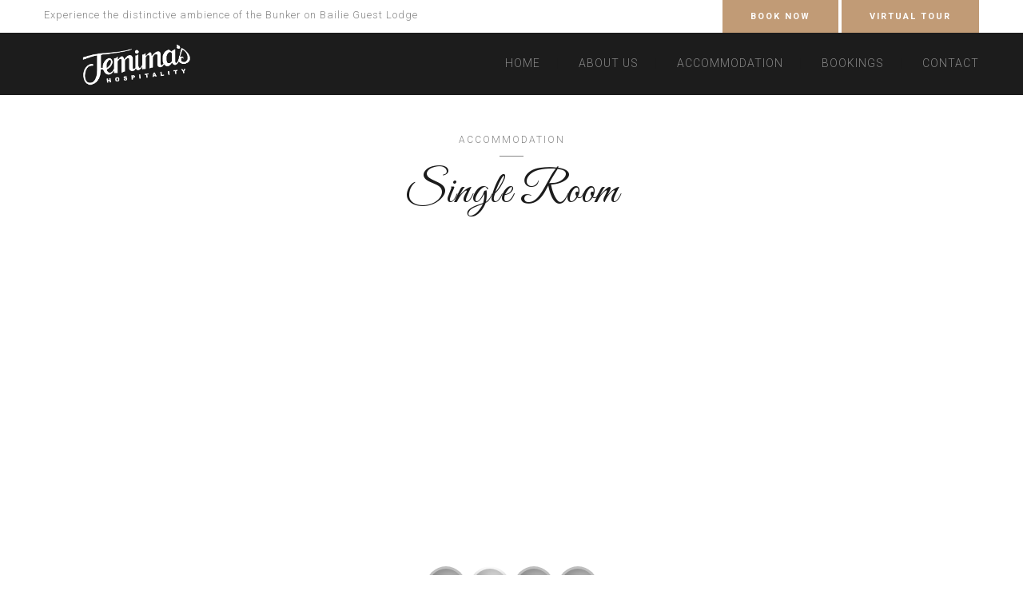

--- FILE ---
content_type: text/html; charset=UTF-8
request_url: http://www.jemimas.co.za/single-room/
body_size: 96190
content:
<!DOCTYPE html>
<html lang="en-ZA">
<head>
 
    <meta charset="UTF-8"> 
    <meta name="viewport" content="width=device-width, initial-scale=1.0">
        	

	<!-- This site is optimized with the Yoast SEO plugin v15.7 - https://yoast.com/wordpress/plugins/seo/ -->
	<title>01 SINGLE ROOM - Jemimas Hospitality</title>
	<meta name="robots" content="index, follow, max-snippet:-1, max-image-preview:large, max-video-preview:-1" />
	<link rel="canonical" href="https://www.jemimas.co.za/single-room/" />
	<meta property="og:locale" content="en_US" />
	<meta property="og:type" content="article" />
	<meta property="og:title" content="01 SINGLE ROOM - Jemimas Hospitality" />
	<meta property="og:url" content="https://www.jemimas.co.za/single-room/" />
	<meta property="og:site_name" content="Jemimas Hospitality" />
	<meta property="article:modified_time" content="2020-12-01T23:03:18+00:00" />
	<meta name="twitter:card" content="summary_large_image" />
	<meta name="twitter:label1" content="Est. reading time">
	<meta name="twitter:data1" content="11 minutes">
	<script type="application/ld+json" class="yoast-schema-graph">{"@context":"https://schema.org","@graph":[{"@type":"WebSite","@id":"https://www.jemimas.co.za/#website","url":"https://www.jemimas.co.za/","name":"Jemimas Hospitality","description":"Guest Lodge East London","potentialAction":[{"@type":"SearchAction","target":"https://www.jemimas.co.za/?s={search_term_string}","query-input":"required name=search_term_string"}],"inLanguage":"en-ZA"},{"@type":"WebPage","@id":"https://www.jemimas.co.za/single-room/#webpage","url":"https://www.jemimas.co.za/single-room/","name":"01 SINGLE ROOM - Jemimas Hospitality","isPartOf":{"@id":"https://www.jemimas.co.za/#website"},"datePublished":"2020-10-28T10:24:30+00:00","dateModified":"2020-12-01T23:03:18+00:00","inLanguage":"en-ZA","potentialAction":[{"@type":"ReadAction","target":["https://www.jemimas.co.za/single-room/"]}]}]}</script>
	<!-- / Yoast SEO plugin. -->


<link rel='dns-prefetch' href='//fonts.googleapis.com' />
<link rel='dns-prefetch' href='//s.w.org' />
<link rel="alternate" type="application/rss+xml" title="Jemimas Hospitality &raquo; Feed" href="https://www.jemimas.co.za/feed/" />
<link rel="alternate" type="application/rss+xml" title="Jemimas Hospitality &raquo; Comments Feed" href="https://www.jemimas.co.za/comments/feed/" />
		<script type="text/javascript">
			window._wpemojiSettings = {"baseUrl":"https:\/\/s.w.org\/images\/core\/emoji\/13.0.1\/72x72\/","ext":".png","svgUrl":"https:\/\/s.w.org\/images\/core\/emoji\/13.0.1\/svg\/","svgExt":".svg","source":{"concatemoji":"http:\/\/www.jemimas.co.za\/wp-includes\/js\/wp-emoji-release.min.js?ver=5.6.16"}};
			!function(e,a,t){var n,r,o,i=a.createElement("canvas"),p=i.getContext&&i.getContext("2d");function s(e,t){var a=String.fromCharCode;p.clearRect(0,0,i.width,i.height),p.fillText(a.apply(this,e),0,0);e=i.toDataURL();return p.clearRect(0,0,i.width,i.height),p.fillText(a.apply(this,t),0,0),e===i.toDataURL()}function c(e){var t=a.createElement("script");t.src=e,t.defer=t.type="text/javascript",a.getElementsByTagName("head")[0].appendChild(t)}for(o=Array("flag","emoji"),t.supports={everything:!0,everythingExceptFlag:!0},r=0;r<o.length;r++)t.supports[o[r]]=function(e){if(!p||!p.fillText)return!1;switch(p.textBaseline="top",p.font="600 32px Arial",e){case"flag":return s([127987,65039,8205,9895,65039],[127987,65039,8203,9895,65039])?!1:!s([55356,56826,55356,56819],[55356,56826,8203,55356,56819])&&!s([55356,57332,56128,56423,56128,56418,56128,56421,56128,56430,56128,56423,56128,56447],[55356,57332,8203,56128,56423,8203,56128,56418,8203,56128,56421,8203,56128,56430,8203,56128,56423,8203,56128,56447]);case"emoji":return!s([55357,56424,8205,55356,57212],[55357,56424,8203,55356,57212])}return!1}(o[r]),t.supports.everything=t.supports.everything&&t.supports[o[r]],"flag"!==o[r]&&(t.supports.everythingExceptFlag=t.supports.everythingExceptFlag&&t.supports[o[r]]);t.supports.everythingExceptFlag=t.supports.everythingExceptFlag&&!t.supports.flag,t.DOMReady=!1,t.readyCallback=function(){t.DOMReady=!0},t.supports.everything||(n=function(){t.readyCallback()},a.addEventListener?(a.addEventListener("DOMContentLoaded",n,!1),e.addEventListener("load",n,!1)):(e.attachEvent("onload",n),a.attachEvent("onreadystatechange",function(){"complete"===a.readyState&&t.readyCallback()})),(n=t.source||{}).concatemoji?c(n.concatemoji):n.wpemoji&&n.twemoji&&(c(n.twemoji),c(n.wpemoji)))}(window,document,window._wpemojiSettings);
		</script>
		<style type="text/css">
img.wp-smiley,
img.emoji {
	display: inline !important;
	border: none !important;
	box-shadow: none !important;
	height: 1em !important;
	width: 1em !important;
	margin: 0 .07em !important;
	vertical-align: -0.1em !important;
	background: none !important;
	padding: 0 !important;
}
</style>
	<link rel='stylesheet' id='wp-block-library-css'  href='http://www.jemimas.co.za/wp-includes/css/dist/block-library/style.min.css?ver=5.6.16' type='text/css' media='all' />
<link rel='stylesheet' id='contact-form-7-css'  href='http://www.jemimas.co.za/wp-content/plugins/contact-form-7/includes/css/styles.css?ver=5.3.2' type='text/css' media='all' />
<link rel='stylesheet' id='nd_booking_style-css'  href='http://www.jemimas.co.za/wp-content/plugins/nd-booking/assets/css/style.css?ver=5.6.16' type='text/css' media='all' />
<link rel='stylesheet' id='nd_options_style-css'  href='http://www.jemimas.co.za/wp-content/plugins/nd-shortcodes/css/style.css?ver=5.6.16' type='text/css' media='all' />
<link rel='stylesheet' id='nd_options_font_family_h-css'  href='http://fonts.googleapis.com/css?family=Great+Vibes&#038;ver=5.6.16' type='text/css' media='all' />
<link rel='stylesheet' id='nd_options_font_family_p-css'  href='http://fonts.googleapis.com/css?family=Roboto%3A300%2C400%2C700&#038;ver=5.6.16' type='text/css' media='all' />
<link rel='stylesheet' id='nd_options_font_family_third-css'  href='http://fonts.googleapis.com/css?family=Great+Vibes&#038;ver=5.6.16' type='text/css' media='all' />
<link rel='stylesheet' id='rs-plugin-settings-css'  href='http://www.jemimas.co.za/wp-content/plugins/revslider/public/assets/css/rs6.css?ver=6.2.22' type='text/css' media='all' />
<style id='rs-plugin-settings-inline-css' type='text/css'>
#rs-demo-id {}
</style>
<link rel='stylesheet' id='nicdark-style-css'  href='http://www.jemimas.co.za/wp-content/themes/hotelbooking/style.css?ver=5.6.16' type='text/css' media='all' />
<link rel='stylesheet' id='nicdark-fonts-css'  href='//fonts.googleapis.com/css?family=Gilda%2BDisplay%7CRoboto%3A300%2C400%2C700&#038;ver=1.0.0' type='text/css' media='all' />
<link rel='stylesheet' id='js_composer_front-css'  href='//www.jemimas.co.za/wp-content/uploads/js_composer/js_composer_front_custom.css?ver=6.3.0' type='text/css' media='all' />
<script type='text/javascript' src='http://www.jemimas.co.za/wp-includes/js/jquery/jquery.min.js?ver=3.5.1' id='jquery-core-js'></script>
<script type='text/javascript' src='http://www.jemimas.co.za/wp-includes/js/jquery/jquery-migrate.min.js?ver=3.3.2' id='jquery-migrate-js'></script>
<script type='text/javascript' src='http://www.jemimas.co.za/wp-content/plugins/revslider/public/assets/js/rbtools.min.js?ver=6.2.22' id='tp-tools-js'></script>
<script type='text/javascript' src='http://www.jemimas.co.za/wp-content/plugins/revslider/public/assets/js/rs6.min.js?ver=6.2.22' id='revmin-js'></script>
<link rel="https://api.w.org/" href="https://www.jemimas.co.za/wp-json/" /><link rel="alternate" type="application/json" href="https://www.jemimas.co.za/wp-json/wp/v2/pages/1423" /><link rel="EditURI" type="application/rsd+xml" title="RSD" href="https://www.jemimas.co.za/xmlrpc.php?rsd" />
<link rel="wlwmanifest" type="application/wlwmanifest+xml" href="http://www.jemimas.co.za/wp-includes/wlwmanifest.xml" /> 
<meta name="generator" content="WordPress 5.6.16" />
<link rel='shortlink' href='https://www.jemimas.co.za/?p=1423' />
<link rel="alternate" type="application/json+oembed" href="https://www.jemimas.co.za/wp-json/oembed/1.0/embed?url=https%3A%2F%2Fwww.jemimas.co.za%2Fsingle-room%2F" />
<link rel="alternate" type="text/xml+oembed" href="https://www.jemimas.co.za/wp-json/oembed/1.0/embed?url=https%3A%2F%2Fwww.jemimas.co.za%2Fsingle-room%2F&#038;format=xml" />

	
    <style type="text/css">

    	/*color_dark_1*/
		.nd_booking_bg_greydark, #nd_booking_slider_range .ui-slider-range, #nd_booking_slider_range .ui-slider-handle,
		.ui-tooltip.nd_booking_tooltip_jquery_content,.ui-datepicker,.ui-datepicker .ui-datepicker-prev span,
		.ui-datepicker .ui-datepicker-next span { background-color: #1c1c1c; }
		#nd_booking_search_filter_options li p { border-bottom: 2px solid #1c1c1c;}
		#nd_booking_checkout_payment_tab_list li.ui-state-active { border-bottom: 1px solid #1c1c1c;}
		.nd_booking_border_1_solid_greydark_important { border: 1px solid #1c1c1c !important;}

		/*color_dark_2*/
		.nd_booking_bg_greydark_2, .ui-datepicker .ui-datepicker-header { background-color: #151515; }
		.nd_booking_bg_greydark_2_important { background-color: #151515 !important; }
		
		/*color_1*/
		.nd_booking_bg_yellow, .nd_booking_btn_pagination_active, .ui-datepicker-today a { background-color: #c19b76; }
		.nd_booking_color_yellow_important { color: #c19b76 !important ; }

		/*color_2*/
		.nd_booking_bg_red { background-color: #c19b76; }
       
    </style>
    



<!--START  for post-->
<style type="text/css">

    /*sidebar*/
    .nd_booking_sidebar .widget { margin-bottom: 40px; }
    .nd_booking_sidebar .widget img, .nd_booking_sidebar .widget select { max-width: 100%; }
    .nd_booking_sidebar .widget h3 { margin-bottom: 20px; font-weight: bolder; }

    /*search*/
    .nd_booking_sidebar .widget.widget_search input[type="text"] { width: 100%; font-weight: lighter; }
    .nd_booking_sidebar .widget.widget_search input[type="submit"] { margin-top: 20px; letter-spacing: 2px; text-transform: uppercase; font-weight: bold; font-size: 11px; font-family: 'Roboto', sans-serif; }

    /*list*/
    .nd_booking_sidebar .widget ul { margin: 0px; padding: 0px; list-style: none; }
    .nd_booking_sidebar .widget > ul > li { padding: 10px; border-bottom: 1px solid #f1f1f1; }
    .nd_booking_sidebar .widget > ul > li:last-child { padding-bottom: 0px; border-bottom: 0px solid #f1f1f1; }
    .nd_booking_sidebar .widget ul li { padding: 10px; }
    .nd_booking_sidebar .widget ul.children { padding: 10px; }
    .nd_booking_sidebar .widget ul.children:last-child { padding-bottom: 0px; }

    /*calendar*/
    .nd_booking_sidebar .widget.widget_calendar table { text-align: center; background-color: #1c1c1c; width: 100%; border: 0px solid #f1f1f1; line-height: 20px; }
    .nd_booking_sidebar .widget.widget_calendar table th { padding: 10px 5px; font-size: 12px; }
    .nd_booking_sidebar .widget.widget_calendar table td { padding: 10px 5px; color: #fff; font-size: 12px; }
    .nd_booking_sidebar .widget.widget_calendar table tbody td a { color: #fff; padding: 5px; border-radius: 0px; }
    .nd_booking_sidebar .widget.widget_calendar table tfoot td a { color: #fff; background-color: #c19b76; padding: 5px; border-radius: 0px; font-size: 12px; text-transform: uppercase; }
    .nd_booking_sidebar .widget.widget_calendar table tfoot td { padding-bottom: 20px; }
    .nd_booking_sidebar .widget.widget_calendar table tfoot td#prev { text-align: right; }
    .nd_booking_sidebar .widget.widget_calendar table tfoot td#next { text-align: left; }
    .nd_booking_sidebar .widget.widget_calendar table caption { font-size: 20px; font-weight: bolder; background-color: #151515; padding: 20px; border: 0px solid #f1f1f1; border-bottom: 0px; }


    /*color calendar*/
    .nd_booking_sidebar .widget.widget_calendar table thead { color: #878787; }
    .nd_booking_sidebar .widget.widget_calendar table tbody td a { background-color: #c19b76; }
    .nd_booking_sidebar .widget.widget_calendar table caption { color:#fff; font-family: 'Great Vibes', sans-serif; }

    /*menu*/
    .nd_booking_sidebar .widget div ul { margin: 0px; padding: 0px; list-style: none; }
    .nd_booking_sidebar .widget div > ul > li { padding: 10px; border-bottom: 1px solid #f1f1f1; }
    .nd_booking_sidebar .widget div > ul > li:last-child { padding-bottom: 0px; border-bottom: 0px solid #f1f1f1; }
    .nd_booking_sidebar .widget div ul li { padding: 10px; }
    .nd_booking_sidebar .widget div ul.sub-menu { padding: 10px; }
    .nd_booking_sidebar .widget div ul.sub-menu:last-child { padding-bottom: 0px; }

    /*tag*/
    .nd_booking_sidebar .widget.widget_tag_cloud a { padding: 8px; border: 1px solid #f1f1f1; border-radius: 0px; display: inline-block; margin: 5px; margin-left: 0px; font-size: 12px !important; line-height: 12px; }

</style>
<!--END css for post-->
	
    <style type="text/css">

    	/*START FONTS FAMILY*/
    	.nd_options_customizer_fonts .nd_options_first_font,
    	.nd_options_customizer_fonts h1,
    	.nd_options_customizer_fonts h2,
    	.nd_options_customizer_fonts h3,
    	.nd_options_customizer_fonts h4,
    	.nd_options_customizer_fonts h5,
    	.nd_options_customizer_fonts h6
    	{ font-family: 'Great Vibes', sans-serif; }

    	.nd_options_customizer_fonts,
    	.nd_options_customizer_fonts .nd_options_second_font,
    	.nd_options_customizer_fonts p,
    	.nd_options_customizer_fonts a,
    	.nd_options_customizer_fonts select,
    	.nd_options_customizer_fonts textarea,
    	.nd_options_customizer_fonts label,
    	.nd_options_customizer_fonts input,
    	#start_nicdark_framework
    	{ font-family: 'Roboto', sans-serif; }

    	.nd_options_customizer_fonts .nd_options_second_font_important
    	{ font-family: 'Roboto', sans-serif !important; }

    	.nd_options_customizer_fonts .nd_options_third_font
    	{ font-family: 'Great Vibes', sans-serif; }


    	/*START FONTS COLOR*/
    	.nd_options_customizer_fonts .nd_options_color_greydark,
    	.nd_options_customizer_fonts h1,
    	.nd_options_customizer_fonts h2,
    	.nd_options_customizer_fonts h3,
    	.nd_options_customizer_fonts h4,
    	.nd_options_customizer_fonts h5,
    	.nd_options_customizer_fonts h6
    	{ color: #1c1c1c; }
    	.nd_options_customizer_fonts .nd_options_color_greydark_important
    	{ color: #1c1c1c !important; }

    	/*PLACEHOLDER*/
    	.nd_options_customizer_fonts .nd_options_placeholder_color_greydark_important::-webkit-input-placeholder { color: #1c1c1c !important; }
		.nd_options_customizer_fonts .nd_options_placeholder_color_greydark_important::-moz-placeholder { color: #1c1c1c !important; }
		.nd_options_customizer_fonts .nd_options_placeholder_color_greydark_important:-ms-input-placeholder { color: #1c1c1c !important; }
		.nd_options_customizer_fonts .nd_options_placeholder_color_greydark_important:-moz-placeholder { color: #1c1c1c !important; }

    	.nd_options_customizer_fonts,
    	.nd_options_customizer_fonts .nd_options_color_grey,
    	.nd_options_customizer_fonts p,
    	.nd_options_customizer_fonts a,
    	.nd_options_customizer_fonts select,
    	.nd_options_customizer_fonts textarea,
    	.nd_options_customizer_fonts label,
    	.nd_options_customizer_fonts input
    	{ color: #878787; }

    	.nd_options_color_grey_important { color: #878787 !important; }


    	/*compatibility with plugin Learning*/
    	#nd_learning_calendar_single_course .ui-datepicker-title {
    		font-family: 'Great Vibes', sans-serif;
    		color: #1c1c1c;	
    	}
    	#nd_learning_calendar_single_course .ui-datepicker-calendar th {
    		color: #1c1c1c;	
    	}
       
    </style>
    


	
    <style type="text/css">

    	/*START FORMS STYLES*/
    	.nd_options_customizer_forms span.wpcf7-not-valid-tip,
    	.nd_options_customizer_forms .wpcf7-response-output.wpcf7-validation-errors,
    	.wpcf7-response-output
    	{ 
    		background-color: #c19b76; 
    		border-width: 0px !important;
    		border-color: #c19b76 !important;
    		border-radius: 0px;
    		border-style: solid;
    		padding: 5px !important;
    		color: #ffffff;
    		margin: 10px 0px 10px 0px !important;
    		font-size: 13px;
    		line-height: 20px;
    	}
    	.nd_options_customizer_forms .wpcf7-response-output.wpcf7-mail-sent-ok
    	{ 
    		background-color: #c19b76; 
    		border-width: 0px;
    		border-color: #c19b76;
    		border-radius: 0px;
    		border-style: solid;
    		padding: 5px;
    		color: #ffffff;
    		margin: 0px;
    		margin-top: 10px;
    		font-size: 13px;
    		line-height: 20px;
    	}


    	/*new compatibility*/
    	.nd_options_customizer_forms .wpcf7 form.sent .wpcf7-response-output {
    		background-color: #c19b76; 
    		border-width: 0px;
    		border-color: #c19b76;
    		border-radius: 0px;
    		border-style: solid;
    		padding: 5px;
    		color: #ffffff;
    		margin: 0px;
    		margin-top: 10px;
    		font-size: 13px;
    		line-height: 20px;
    	}



       
    </style>
    


	
    <style type="text/css">

    	/*START FORMS STYLES*/
    	.nd_options_customizer_forms input[type="text"],
    	.nd_options_customizer_forms input[type="email"],
    	.nd_options_customizer_forms input[type="url"],
    	.nd_options_customizer_forms input[type="tel"],
    	.nd_options_customizer_forms input[type="number"],
    	.nd_options_customizer_forms input[type="date"],
    	.nd_options_customizer_forms input[type="file"],
    	.nd_options_customizer_forms input[type="password"],
    	.nd_options_customizer_forms select,
    	.nd_options_customizer_forms textarea,
    	.StripeElement

    	{ 
    		background-color: #f9f9f9; 
    		border-width: 1px;
    		border-color: #f1f1f1;
    		border-radius: 0px;
    		border-style: solid;
    		padding: 10px 20px;
    		-webkit-appearance: none;
    		color: #878787 !important;

    		    	}


    	.nd_options_customizer_forms input[type="text"]::-webkit-input-placeholder,
    	.nd_options_customizer_forms input[type="email"]::-webkit-input-placeholder,
    	.nd_options_customizer_forms input[type="url"]::-webkit-input-placeholder, 
    	.nd_options_customizer_forms input[type="tel"]::-webkit-input-placeholder ,
    	.nd_options_customizer_forms input[type="password"]::-webkit-input-placeholder ,
    	.nd_options_customizer_forms input[type="number"]::-webkit-input-placeholder,
    	.nd_options_customizer_forms textarea::-webkit-input-placeholder  {
    		color: #878787 !important;	
    	}


    	.nd_options_customizer_forms select {
    		cursor: pointer;
    	}

    	.nd_options_customizer_forms select option {
    		padding: 10px 20px;	
    	}

       
    </style>
    


	
    <style type="text/css">

    	/*START FORMS STYLES*/
    	.nd_options_customizer_forms input[type="submit"],
    	.nd_options_customizer_forms button[type="submit"],
    	.give-btn.give-btn-modal
    	{ 
    		background-color: #c19b76; 
    		border-width: 0px;
    		border-color: #c19b76;
    		border-radius: 0px;
    		border-style: solid;
    		padding: 10px 20px;
    		-webkit-appearance: none;
    		color: #ffffff;
    		cursor: pointer;
    		font-family: 'Great Vibes', sans-serif;

    	}

       
    </style>
    


	<style type="text/css">

		.nd_options_cursor_default_a > a { cursor: default; }
		
		.nd_options_navigation_type .menu li.nd_options_hot_label > a:after,
		#nd_options_header_5 .menu li.nd_options_hot_label > a:after,
		#nd_options_header_6 .menu li.nd_options_hot_label > a:after { content: "HOT"; float: right; background-color: #c19b76; border-radius: 3px; color: #fff; font-size: 10px; line-height: 10px; padding: 3px 5px; }
		
		.nd_options_navigation_type .menu li.nd_options_best_label > a:after,
		#nd_options_header_5 .menu li.nd_options_best_label > a:after,
		#nd_options_header_6 .menu li.nd_options_best_label > a:after { content: "BEST"; float: right; background-color: #c19b76; border-radius: 3px; color: #fff; font-size: 10px; line-height: 10px; padding: 3px 5px; }
		
		.nd_options_navigation_type .menu li.nd_options_new_label > a:after,
		#nd_options_header_5 .menu li.nd_options_new_label > a:after,
		#nd_options_header_6 .menu li.nd_options_new_label > a:after { content: "NEW"; float: right; background-color: #c19b76; border-radius: 3px; color: #fff; font-size: 10px; line-height: 10px; padding: 3px 5px; }
		
		.nd_options_customizer_labels_color_new { background-color: #c19b76; }

		#nd_options_header_6 .menu li.nd_options_hot_label > a:after,
		#nd_options_header_6 .menu li.nd_options_best_label > a:after,
		#nd_options_header_6 .menu li.nd_options_new_label > a:after { padding: 5px 5px 3px 5px; border-radius: 0px; letter-spacing: 1px; }

		.nd_elements_navigation_sidebar_content .menu li.nd_options_new_label > a:after,
		.nd_elements_navigation_sidebar_content .menu li.nd_options_hot_label > a:after,
		.nd_elements_navigation_sidebar_content .menu li.nd_options_best_label > a:after { display: none; }
		
	</style>

	
	<!--START css-->
	<style type="text/css">

		.nd_options_navigation_search_content_form {  }
		.nd_options_navigation_search_content_form input[type="search"] { 
			background: none;
			border: 0px;
			border-bottom: 2px solid #fff;
			color: #fff;
			font-size: 30px;
			line-height: 30px;
		}
		.nd_options_navigation_search_content_form input[type="search"]::-webkit-input-placeholder { color: #fff; }
		.nd_options_navigation_search_content_form input[type="submit"]{ 
			font-size: 25px;
		    line-height: 40px;
		    margin-left: 20px;
		}
		
	</style>
	<!--END css-->





<!--START css-->
<style type="text/css">

	.nd_options_navigation_2 div > ul { list-style: none; margin: 0px; padding: 0px; text-align: right; }
	.nd_options_navigation_2 div > ul > li { display: inline-block; padding: 0px; }
	.nd_options_navigation_2 div > ul > li:after { content: "|"; display: inline-block; margin: 0px 20px; color: #1c1c1c; }
	.nd_options_navigation_2 div > ul > li:last-child:after { content: ""; margin: 0px; }
	.nd_options_navigation_2 div li a { color: #878787; font-size: 16px; line-height: 16px; font-family: Great Vibes; }
	.nd_options_navigation_2 div > ul li:hover > ul.sub-menu { display: block; }
	.nd_options_navigation_2 div > ul li > ul.sub-menu { z-index: 999; position: absolute; margin: 0px; padding: 0px; list-style: none; display: none; margin-left: -20px; padding-top: 20px; width: 190px; }
	.nd_options_navigation_2 div > ul li > ul.sub-menu > li { padding: 15px 20px; border-bottom: 1px solid #f1f1f1; text-align: left; background-color: #fff; position: relative; box-shadow: 0px 2px 5px #f1f1f1; float: left; width: 100%; box-sizing:border-box; }
	.nd_options_navigation_2 div > ul li > ul.sub-menu > li:hover { background-color: #f9f9f9;  }
	.nd_options_navigation_2 div > ul li > ul.sub-menu > li:last-child { border-bottom: 0px solid #000; }
	.nd_options_navigation_2 div > ul li > ul.sub-menu li a { font-size: 14px; color: #1c1c1c; float: left; width: 100%; }
	.nd_options_navigation_2 div > ul li > ul.sub-menu li > ul.sub-menu { margin-left: 170px; top: 0; padding-top: 0; padding-left: 20px; }
	/*responsive*/
	.nd_options_navigation_2_sidebar div > ul { list-style: none; margin: 0px; padding: 0px; }
	.nd_options_navigation_2_sidebar div > ul > li { display: inline-block; width: 100%; padding: 0px 0px 20px 0px; }
	.nd_options_navigation_2_sidebar div li a { font-family: Great Vibes; }
	.nd_options_navigation_2_sidebar div li > a { padding: 10px 0px; display: inline-block; font-size: 24px; font-family: Great Vibes; text-transform: lowercase; color: #fff; }
	.nd_options_navigation_2_sidebar div li > a::first-letter { text-transform: uppercase; }
	.nd_options_navigation_2_sidebar div > ul li > ul.sub-menu { margin: 0px; padding: 0px; list-style: none; }
	.nd_options_navigation_2_sidebar div > ul li > ul.sub-menu > li { padding: 0px 20px; text-align: left; }
	.nd_options_navigation_2_sidebar div > ul li > ul.sub-menu li a { font-size: 14px; }
	.nd_options_navigation_2_sidebar_content li.nd_options_customizer_labels_color_new { padding: 0px !important; background-color: transparent !important; }
	/*top header*/
	.nd_options_navigation_top_header_2 { font-size: 13px; line-height: 18px; }
	.nd_options_navigation_top_header_2 > ul { list-style: none; margin: 0px; padding: 0px; }
	.nd_options_navigation_top_header_2 > ul > li { display: inline-block; }
	.nd_options_navigation_top_header_2> ul > li:after { content: "|"; display: inline-block; margin: 0px 15px; font-size: 13px; }
	.nd_options_navigation_top_header_2 > ul > li:last-child:after { content: ""; margin: 0px; }
	.nd_options_navigation_top_header_2 li a { font-size: 13px; }
	.nd_options_navigation_top_header_2 > ul li:hover > ul.nd_options_sub_menu { display: block; }
	.nd_options_navigation_top_header_2 > ul li > ul.nd_options_sub_menu { padding: 10px 0px 0px 15px; position: absolute; margin: 0px; list-style: none; display: none; z-index: 9; }
	.nd_options_navigation_top_header_2 > ul li > ul.nd_options_sub_menu > li { padding: 7px 15px; font-size: 13px; border-bottom: 1px solid #595959; background-color: #444444; }
	.nd_options_navigation_top_header_2 > ul li > ul.nd_options_sub_menu > li:last-child { border-bottom: 0px solid #000; }
   
	#nd_options_navigation_top_header_2_left div:last-child div a img { margin-right: 0px; }
	#nd_options_navigation_top_header_2_right div:last-child div a img { margin-left: 0px; }

	/*arrow for item has children*/
	.nd_options_navigation_2 .menu ul.sub-menu li.menu-item-has-children > a:after { content:""; float: right; border-style: solid; border-width: 5px 0 5px 5px; border-color: transparent transparent transparent #1c1c1c; margin-top: 3px; }

</style>
<!--END css-->






    <!--START  for post-->
    <style type="text/css">

        /*sidebar*/
        .wpb_widgetised_column .widget { margin-bottom: 40px; }
        .wpb_widgetised_column .widget img, .wpb_widgetised_column .widget select { max-width: 100%; }
        .wpb_widgetised_column .widget h3 { margin-bottom: 20px; font-weight: normal; }

        /*search*/
        .wpb_widgetised_column .widget.widget_search input[type="text"] { width: 100%; }
        .wpb_widgetised_column .widget.widget_search input[type="submit"] { margin-top: 20px; }

        /*list*/
        .wpb_widgetised_column .widget ul { margin: 0px; padding: 0px; list-style: none; }
        .wpb_widgetised_column .widget > ul > li { padding: 10px; border-bottom: 1px solid #f1f1f1; }
        .wpb_widgetised_column .widget > ul > li:last-child { padding-bottom: 0px; border-bottom: 0px solid #f1f1f1; }
        .wpb_widgetised_column .widget ul li { padding: 10px; }
        .wpb_widgetised_column .widget ul.children { padding: 10px; }
        .wpb_widgetised_column .widget ul.children:last-child { padding-bottom: 0px; }

        /*calendar*/
        .wpb_widgetised_column .widget.widget_calendar table { text-align: center; background-color: #fff; width: 100%; border: 1px solid #f1f1f1; line-height: 20px; }
        .wpb_widgetised_column .widget.widget_calendar table th { padding: 10px 5px; }
        .wpb_widgetised_column .widget.widget_calendar table td { padding: 10px 5px; }
        .wpb_widgetised_column .widget.widget_calendar table tbody td a { color: #fff; padding: 5px; border-radius: 3px; }
        .wpb_widgetised_column .widget.widget_calendar table tfoot td a { color: #fff; background-color: #444444; padding: 5px; border-radius: 15px; font-size: 13px; }
        .wpb_widgetised_column .widget.widget_calendar table tfoot td { padding-bottom: 20px; }
        .wpb_widgetised_column .widget.widget_calendar table tfoot td#prev { text-align: right; }
        .wpb_widgetised_column .widget.widget_calendar table tfoot td#next { text-align: left; }
        .wpb_widgetised_column .widget.widget_calendar table caption { font-size: 20px; font-weight: bolder; background-color: #f9f9f9; padding: 20px; border: 1px solid #f1f1f1; border-bottom: 0px; }

        /*color calendar*/
        .wpb_widgetised_column .widget.widget_calendar table thead { color: #1c1c1c; }
        .wpb_widgetised_column .widget.widget_calendar table tbody td a { background-color: #c19b76; }
        .wpb_widgetised_column .widget.widget_calendar table caption { color: #1c1c1c; font-family: 'Great Vibes', sans-serif; }

        /*menu*/
        .wpb_widgetised_column .widget div ul { margin: 0px; padding: 0px; list-style: none; }
        .wpb_widgetised_column .widget div > ul > li { padding: 10px; border-bottom: 1px solid #f1f1f1; }
        .wpb_widgetised_column .widget div > ul > li:last-child { padding-bottom: 0px; border-bottom: 0px solid #f1f1f1; }
        .wpb_widgetised_column .widget div ul li { padding: 10px; }
        .wpb_widgetised_column .widget div ul.sub-menu { padding: 10px; }
        .wpb_widgetised_column .widget div ul.sub-menu:last-child { padding-bottom: 0px; }

        /*tag*/
        .wpb_widgetised_column .widget.widget_tag_cloud a { padding: 5px 10px; border: 1px solid #f1f1f1; border-radius: 15px; display: inline-block; margin: 5px; margin-left: 0px; font-size: 13px !important; line-height: 20px; }

    </style>
    <!--END css for post-->



<style type="text/css">.recentcomments a{display:inline !important;padding:0 !important;margin:0 !important;}</style><meta name="generator" content="Powered by WPBakery Page Builder - drag and drop page builder for WordPress."/>
<meta name="generator" content="Powered by Slider Revolution 6.2.22 - responsive, Mobile-Friendly Slider Plugin for WordPress with comfortable drag and drop interface." />
<link rel="icon" href="https://www.jemimas.co.za/wp-content/uploads/2020/12/cropped-Jemimas-New-Logo-Icon-32x32.jpg" sizes="32x32" />
<link rel="icon" href="https://www.jemimas.co.za/wp-content/uploads/2020/12/cropped-Jemimas-New-Logo-Icon-192x192.jpg" sizes="192x192" />
<link rel="apple-touch-icon" href="https://www.jemimas.co.za/wp-content/uploads/2020/12/cropped-Jemimas-New-Logo-Icon-180x180.jpg" />
<meta name="msapplication-TileImage" content="https://www.jemimas.co.za/wp-content/uploads/2020/12/cropped-Jemimas-New-Logo-Icon-270x270.jpg" />
<script type="text/javascript">function setREVStartSize(e){
			//window.requestAnimationFrame(function() {				 
				window.RSIW = window.RSIW===undefined ? window.innerWidth : window.RSIW;	
				window.RSIH = window.RSIH===undefined ? window.innerHeight : window.RSIH;	
				try {								
					var pw = document.getElementById(e.c).parentNode.offsetWidth,
						newh;
					pw = pw===0 || isNaN(pw) ? window.RSIW : pw;
					e.tabw = e.tabw===undefined ? 0 : parseInt(e.tabw);
					e.thumbw = e.thumbw===undefined ? 0 : parseInt(e.thumbw);
					e.tabh = e.tabh===undefined ? 0 : parseInt(e.tabh);
					e.thumbh = e.thumbh===undefined ? 0 : parseInt(e.thumbh);
					e.tabhide = e.tabhide===undefined ? 0 : parseInt(e.tabhide);
					e.thumbhide = e.thumbhide===undefined ? 0 : parseInt(e.thumbhide);
					e.mh = e.mh===undefined || e.mh=="" || e.mh==="auto" ? 0 : parseInt(e.mh,0);		
					if(e.layout==="fullscreen" || e.l==="fullscreen") 						
						newh = Math.max(e.mh,window.RSIH);					
					else{					
						e.gw = Array.isArray(e.gw) ? e.gw : [e.gw];
						for (var i in e.rl) if (e.gw[i]===undefined || e.gw[i]===0) e.gw[i] = e.gw[i-1];					
						e.gh = e.el===undefined || e.el==="" || (Array.isArray(e.el) && e.el.length==0)? e.gh : e.el;
						e.gh = Array.isArray(e.gh) ? e.gh : [e.gh];
						for (var i in e.rl) if (e.gh[i]===undefined || e.gh[i]===0) e.gh[i] = e.gh[i-1];
											
						var nl = new Array(e.rl.length),
							ix = 0,						
							sl;					
						e.tabw = e.tabhide>=pw ? 0 : e.tabw;
						e.thumbw = e.thumbhide>=pw ? 0 : e.thumbw;
						e.tabh = e.tabhide>=pw ? 0 : e.tabh;
						e.thumbh = e.thumbhide>=pw ? 0 : e.thumbh;					
						for (var i in e.rl) nl[i] = e.rl[i]<window.RSIW ? 0 : e.rl[i];
						sl = nl[0];									
						for (var i in nl) if (sl>nl[i] && nl[i]>0) { sl = nl[i]; ix=i;}															
						var m = pw>(e.gw[ix]+e.tabw+e.thumbw) ? 1 : (pw-(e.tabw+e.thumbw)) / (e.gw[ix]);					
						newh =  (e.gh[ix] * m) + (e.tabh + e.thumbh);
					}				
					if(window.rs_init_css===undefined) window.rs_init_css = document.head.appendChild(document.createElement("style"));					
					document.getElementById(e.c).height = newh+"px";
					window.rs_init_css.innerHTML += "#"+e.c+"_wrapper { height: "+newh+"px }";				
				} catch(e){
					console.log("Failure at Presize of Slider:" + e)
				}					   
			//});
		  };</script>
		<style type="text/css" id="wp-custom-css">
			/*
You can add your own CSS here.

Click the help icon above to learn more.
*/

/*demo label*/
.nd_options_navigation_type .menu li.nd_options_demo_label > a:after { content: "DEMO"; float: right; background-color: #c19b76; border-radius: 0px; color: #fff; font-size: 10px; line-height: 10px; padding: 3px 5px; }
.nd_options_navigation_type .menu li.nd_options_new_label > a:after { border-radius: 0px; }


/*GENERAL*/
p,h1,h2,h3,h4,h5,h6 { font-weight:lighter; }

/*TOP HEADER*/
#nd_options_navigation_2_top_header .nd_options_grid_6:last-child { padding:0px 15px }#nd_options_navigation_2_top_header .nd_options_grid_6:first-child { padding:0px 15px }
/*responsive*/
.nd_options_navigation_2_sidebar .nd_options_book_now_btn a { color: #fff !important; font-size: 24px !important; font-weight: normal; }.nd_options_navigation_2_sidebar .nd_options_book_now_btn { background-color:initial; }

/*HEADER*/
.nd_options_navigation_2 div li a { font-size: 14px; font-family: 'Roboto'; }
.nd_options_navigation_2 .menu > li.current-menu-item > a { border-bottom: 2px solid #878787; color:#fff; padding-bottom:5px }
.nd_options_navigation_2 .menu li .sub-menu { padding-top:26px; }.nd_options_navigation_2 .menu li .sub-menu li .sub-menu { padding-top:0px; }
#nd_options_navigation_2_sticky_container .menu li .sub-menu { padding-top:21px; }#nd_options_navigation_2_sticky_container .menu li .sub-menu li .sub-menu { padding-top:0px; }

/*HEADER BTN*/
.nd_options_book_now_btn { background-color: #fff; }.nd_options_book_now_btn a{color: #1c1c1c !important;text-transform: uppercase;font-size: 11px !important;font-weight: bold;padding: 0px 15px;letter-spacing:2px; border-bottom-width: 0px !important;}
.nd_options_navigation_type .menu li.nd_options_best_label > a:after { border-radius:0px !important; }

/*FOOTER*/
#nd_options_footer_4 .wpb_widgetised_column .widget h3, #nd_options_footer_4 .wpb_widgetised_column .widget { margin-bottom:0px; }
#wpcf7-f253-o1 .wpcf7-validation-errors { float: left; width: 100%; box-sizing: border-box; }

span.tp-bullet-title {
    display: none !important;
}
		</style>
		<style type="text/css" data-type="vc_custom-css">#nd_options_autocomplete_search {
    border-radius: 0px !important;
    font-weight: lighter;
    letter-spacing: 1px;  
}

#nd_options_autocomplete_search_result .nd_options_border_radius_15{
    border-radius:0px !important;   
}

#nd_options_btn_view_more_results {
    font-family:'Roboto';
    font-size:11px;
    font-weight:bold;
    padding:15px;
    letter-spacing:2px;
}</style><style type="text/css" data-type="vc_shortcodes-custom-css">.vc_custom_1504182210876{margin-top: 50px !important;padding-bottom: 0px !important;}.vc_custom_1606863751132{padding-left: 80px !important;}.vc_custom_1604847660277{margin-bottom: 20px !important;background-image: url(http://www.sampleyma.co.za/wp-content/uploads/2020/11/Double-cover-2.jpg?id=1549) !important;background-position: center !important;background-repeat: no-repeat !important;background-size: cover !important;}.vc_custom_1604847700634{margin-bottom: 20px !important;background-image: url(http://www.sampleyma.co.za/wp-content/uploads/2020/11/Executive-cover-1.jpg?id=1550) !important;background-position: center !important;background-repeat: no-repeat !important;background-size: cover !important;}.vc_custom_1493221459476{padding-top: 70px !important;padding-bottom: 70px !important;}.vc_custom_1493221469995{padding-top: 70px !important;padding-bottom: 70px !important;}.vc_custom_1499968679137{padding-top: 60px !important;padding-bottom: 60px !important;background-color: #1c1c1c !important;}</style><noscript><style> .wpb_animate_when_almost_visible { opacity: 1; }</style></noscript>	
	
	<!-- Global site tag (gtag.js) - Google Analytics -->
<script async src="https://www.googletagmanager.com/gtag/js?id=G-LDBV2P0R1N"></script>
<script>
  window.dataLayer = window.dataLayer || [];
  function gtag(){dataLayer.push(arguments);}
  gtag('js', new Date());

  gtag('config', 'G-LDBV2P0R1N');
</script>
	
</head>  
<body id="start_nicdark_framework" class="page-template-default page page-id-1423 nd_options_customizer_fonts nd_options_customizer_forms wpb-js-composer js-comp-ver-6.3.0 vc_responsive">

<!--START theme-->
<div class="nicdark_site nicdark_bg_white  ">	
	

<div id="nd_options_site_filter"></div>

<!--START js-->
<script type="text/javascript">
//<![CDATA[

jQuery(document).ready(function() {

  //START
  jQuery(function ($) {
    
    //OPEN sidebar content ( navigation 2 )
	$('.nd_options_open_navigation_2_sidebar_content,.nd_options_open_navigation_3_sidebar_content,.nd_options_open_navigation_4_sidebar_content,.nd_options_open_navigation_5_sidebar_content').on("click",function(event){
		$('.nd_options_navigation_2_sidebar_content,.nd_options_navigation_3_sidebar_content,.nd_options_navigation_4_sidebar_content,.nd_options_navigation_5_sidebar_content').css({
			'right': '0px',
		});
	});
	//CLOSE	sidebar content ( navigation 2 )
	$('.nd_options_close_navigation_2_sidebar_content,.nd_options_close_navigation_3_sidebar_content,.nd_options_close_navigation_4_sidebar_content,.nd_options_close_navigation_5_sidebar_content').on("click",function(event){
		$('.nd_options_navigation_2_sidebar_content,.nd_options_navigation_3_sidebar_content,.nd_options_navigation_4_sidebar_content,.nd_options_navigation_5_sidebar_content').css({
			'right': '-300px'
		});
	});
	///////////


  });
  //END

});

//]]>
</script>
<!--END js-->







	


<!--START menu responsive-->
<div style="background-color: #151515 ;" class="nd_options_navigation_2_sidebar_content nd_options_padding_40 nd_options_box_sizing_border_box nd_options_overflow_hidden nd_options_overflow_y_auto nd_options_transition_all_08_ease nd_options_height_100_percentage nd_options_position_fixed nd_options_width_300 nd_options_right_300_negative nd_options_z_index_999">

    <img alt="" width="25" class="nd_options_close_navigation_2_sidebar_content nd_options_cursor_pointer nd_options_right_20 nd_options_top_20 nd_options_position_absolute" src="http://www.jemimas.co.za/wp-content/plugins/nd-shortcodes/addons/customizer/header/header-2/img/icon-close-white.svg">

    <div class="nd_options_navigation_2_sidebar">
        <div class="menu-jemimas-new-menu-container"><ul id="menu-jemimas-new-menu" class="menu"><li id="menu-item-1409" class="menu-item menu-item-type-post_type menu-item-object-page menu-item-home menu-item-1409"><a href="https://www.jemimas.co.za/">HOME</a></li>
<li id="menu-item-1410" class="menu-item menu-item-type-post_type menu-item-object-page menu-item-1410"><a href="https://www.jemimas.co.za/about/">ABOUT US</a></li>
<li id="menu-item-1432" class="menu-item menu-item-type-post_type menu-item-object-page menu-item-1432"><a href="https://www.jemimas.co.za/accommodation/">ACCOMMODATION</a></li>
<li id="menu-item-1412" class="menu-item menu-item-type-post_type menu-item-object-page menu-item-1412"><a href="https://www.jemimas.co.za/bookings/">BOOKINGS</a></li>
<li id="menu-item-1414" class="menu-item menu-item-type-post_type menu-item-object-page menu-item-1414"><a href="https://www.jemimas.co.za/contact/">CONTACT</a></li>
</ul></div>    </div>

</div>
<!--END menu responsive-->





	<!--start TOP header-->
	<div class="nd_options_section nd_options_display_none_all_responsive ">

	    <div id="nd_options_navigation_2_top_header" style="background-color: #ffffff ;" class="nd_options_section">

	        <!--start nd_options_container-->
	        <div class="nd_options_container nd_options_clearfix">

	            <div style="color: #a3a3a3 ;" class="nd_options_grid_6 nd_options_padding_botttom_10 nd_options_padding_bottom_0_responsive nd_options_padding_top_10 nd_options_text_align_center_responsive">
	            	<div id="nd_options_navigation_top_header_2_left" class="nd_options_navigation_top_header_2 nd_options_display_inline_block_responsive">
	            		

        <div style="margin:10px 0px ;" class="  nd_options_display_table nd_options_float_left">
            
            
        
            <div class="nd_options_display_table_cell nd_options_vertical_align_middle    ">
                <a style="color:;" class="nd_options_margin_right_20 nd_options__font " href="">Experience the distinctive ambience of the Bunker on Bailie Guest Lodge</a>
            </div>

            
        </div>

    	            	</div>
	            </div>

	            <div style="color: #a3a3a3 ;" class="nd_options_grid_6 nd_options_text_align_right nd_options_text_align_center_responsive nd_options_padding_top_0_responsive nd_options_padding_botttom_10 nd_options_padding_top_10">
	           		<div id="nd_options_navigation_top_header_2_right" class="nd_options_navigation_top_header_2 nd_options_display_inline_block_responsive">
	           			<a style="border: px solid ; border-radius:px; letter-spacing:2px; line-height:11px; font-size:11px; background-color:#c19b76; padding:15px 35px; margin:; color:#ffffff;" rel="nofollow" href="http://www.jemimas.co.za/bookings/" class="nicdark_display_inline_block  nd_options_font_weight_bold nd_options_second_font  ">BOOK NOW</a>   <a style="border: px solid ; border-radius:px; letter-spacing:2px; line-height:11px; font-size:11px; background-color:#c19b76; padding:15px 35px; margin:; color:#ffffff;" rel="nofollow" href="https://www.google.com/maps/@-32.9966569,27.9250674,3a,75y,274.62h,80.35t/data=!3m7!1e1!3m5!1sAF1QipN_elEHuIw5cd7TvfMb3Ij4NClNJhLqlERSGHtg!2e10!3e12!7i6912!8i3456?shorturl=1" class="nicdark_display_inline_block  nd_options_font_weight_bold nd_options_second_font  ">VIRTUAL TOUR</a>  
	           		</div>
	            </div>

	        </div>
	        <!--end container-->

	    </div>

	</div>
	<!--END TOP header-->






<!--START navigation-->
<div id="nd_options_navigation_2_container" class="nd_options_section nd_options_position_relative ">

    <div style="background-color: #1c1c1c ; border-bottom: 1px solid #1c1c1c ;" class="nd_options_section">

        <!--start nd_options_container-->
        <div class="nd_options_container nd_options_clearfix nd_options_position_relative">

            <div class="nd_options_grid_12 nd_options_display_none_all_responsive">

                <div style="height: 10px;" class="nd_options_section"></div>

                <!--LOGO-->
                <a href="https://www.jemimas.co.za"><img style="top:14px;" alt="" class="nd_options_position_absolute nd_options_left_15" width="350" src="https://www.jemimas.co.za/wp-content/uploads/2020/10/Logo-Left-align.png"></a>
              
                <div class="nd_options_navigation_2 nd_options_navigation_type nd_options_text_align_right nd_options_float_right nd_options_display_none_all_responsive">
                    
                    <div class="nd_options_display_table">
	                	<div class="nd_options_display_table_cell nd_options_vertical_align_middle">
	                    	<div class="menu-jemimas-new-menu-container"><ul id="menu-jemimas-new-menu-1" class="menu"><li class="menu-item menu-item-type-post_type menu-item-object-page menu-item-home menu-item-1409"><a href="https://www.jemimas.co.za/">HOME</a></li>
<li class="menu-item menu-item-type-post_type menu-item-object-page menu-item-1410"><a href="https://www.jemimas.co.za/about/">ABOUT US</a></li>
<li class="menu-item menu-item-type-post_type menu-item-object-page menu-item-1432"><a href="https://www.jemimas.co.za/accommodation/">ACCOMMODATION</a></li>
<li class="menu-item menu-item-type-post_type menu-item-object-page menu-item-1412"><a href="https://www.jemimas.co.za/bookings/">BOOKINGS</a></li>
<li class="menu-item menu-item-type-post_type menu-item-object-page menu-item-1414"><a href="https://www.jemimas.co.za/contact/">CONTACT</a></li>
</ul></div>	                	</div>

                    	
	
                	</div>

                </div> 


                


                <div style="height: 10px;" class="nd_options_section"></div> 
                
            </div>



            <!--RESPONSIVE-->
			<div class="nd_options_section nd_options_text_align_center nd_options_display_none nd_options_display_block_responsive">
			    <div class="nd_options_section nd_options_height_20"></div>
			    
			    <a class="nd_options_display_inline_block" href="https://www.jemimas.co.za"><img alt="" class="nd_options_float_left" width="350" src="https://www.jemimas.co.za/wp-content/uploads/2020/10/Mobile-Logo.png"></a> 
				
				<div class="nd_options_section nd_options_height_10"></div>

				<div class="nd_options_section">
			        <a class="nd_options_open_navigation_2_sidebar_content nd_options_open_navigation_2_sidebar_content" href="#">
			            <img alt="" class="" width="25" src="http://www.jemimas.co.za/wp-content/plugins/nd-shortcodes/addons/customizer/header/header-2/img/icon-menu.svg">
			        </a>
			    </div>

			    <div class="nd_options_section nd_options_height_20"></div>
			</div>
			<!--RESPONSIVE-->


        
        </div>
        <!--end container-->

    </div>


</div>
<!--END navigation-->




<!--START STICKY-->


	<!--START js-->
	<script type="text/javascript">
	//<![CDATA[

	jQuery(window).scroll(function(){
		nd_options_add_class_scroll();
	});

	nd_options_add_class_scroll();

	function nd_options_add_class_scroll() {
		if(jQuery(window).scrollTop() > 1000) {
			jQuery('#nd_options_navigation_2_sticky_container').addClass('nd_options_navigation_2_sticky_move_down');
			jQuery('#nd_options_navigation_2_sticky_container').removeClass('nd_options_navigation_2_sticky_move_up');
		} else {
			jQuery('#nd_options_navigation_2_sticky_container').addClass('nd_options_navigation_2_sticky_move_up');
			jQuery('#nd_options_navigation_2_sticky_container').removeClass('nd_options_navigation_2_sticky_move_down');
		}
	}

	//]]>
	</script>


	<style>
	#nd_options_navigation_2_sticky_container{ -webkit-transition: all 0.8s ease; -moz-transition: all 0.8s ease; -o-transition: all 0.8s ease; -ms-transition: all 0.8s ease; transition: all 0.8s ease;}
	.nd_options_navigation_2_sticky_move_down{ margin-top: 0px; }
	.nd_options_navigation_2_sticky_move_up{ margin-top: -100px; }
	</style>


	<!--START navigation-->
	<div id="nd_options_navigation_2_sticky_container" class="nd_options_section nd_options_position_fixed nd_options_z_index_10 nd_options_navigation_2_sticky_move_up nd_options_display_none_all_responsive">

	    <div style="background-color: #1c1c1c ; border-bottom: 1px solid #1c1c1c ;" class="nd_options_section">

	    	<div style="height: 20px;" class="nd_options_section"></div> 

			<div class="nd_options_navigation_2 nd_options_navigation_type nd_options_text_align_center nd_options_display_none_all_responsive">
			    
		    	<div class="nd_options_display_inline_block">
		        	<div class="menu-jemimas-new-menu-container"><ul id="menu-jemimas-new-menu-2" class="menu"><li class="menu-item menu-item-type-post_type menu-item-object-page menu-item-home menu-item-1409"><a href="https://www.jemimas.co.za/">HOME</a></li>
<li class="menu-item menu-item-type-post_type menu-item-object-page menu-item-1410"><a href="https://www.jemimas.co.za/about/">ABOUT US</a></li>
<li class="menu-item menu-item-type-post_type menu-item-object-page menu-item-1432"><a href="https://www.jemimas.co.za/accommodation/">ACCOMMODATION</a></li>
<li class="menu-item menu-item-type-post_type menu-item-object-page menu-item-1412"><a href="https://www.jemimas.co.za/bookings/">BOOKINGS</a></li>
<li class="menu-item menu-item-type-post_type menu-item-object-page menu-item-1414"><a href="https://www.jemimas.co.za/contact/">CONTACT</a></li>
</ul></div>		    	</div>

			</div> 

			<div style="height: 20px;" class="nd_options_section"></div> 

	    </div>


	</div>
	<!--END navigation-->


<!--END STICKY-->









<!--page margin-->

<!--start nd_options_container-->
<div class="nd_options_container nd_options_padding_0_15 nd_options_box_sizing_border_box nd_options_clearfix">

		        
	        <!--post-->
	        <div style="float:left; width:100%;" id="post-1423" class="post-1423 page type-page status-publish hentry">

	       		<!--automatic title-->
	        		        	
	            <!--start content-->
	            <div data-vc-full-width="true" data-vc-full-width-init="false" class="vc_row wpb_row vc_row-fluid vc_custom_1504182210876"><div class="wpb_column vc_column_container vc_col-sm-12"><div class="vc_column-inner"><div class="wpb_wrapper"> <h6 style="color:#878787; padding:px; text-align:center; font-size:12px; line-height:12px; letter-spacing: 2px; font-weight:lighter;" class="   nd_options_second_font ">ACCOMMODATION</h6> <div style="background-color:; height: 10px;" class="nicdark_section  "></div>
    <div class="nd_options_section nd_options_line_height_0  nd_options_text_align_center ">
        <span style="height:1px; width:30px; background-color:#878787;" class="nd_options_display_inline_block"></span>
    </div>
   <div style="background-color:; height: 30px;" class="nicdark_section  "></div> <h1 style="color:#1c1c1c; padding:px; text-align:center; font-size:55px; line-height:px; letter-spacing: px; font-weight:normal;" class="  nd_options_font_size_40_important_all_iphone nd_options_line_height_40_important_all_iphone nd_options_first_font ">Single Room</h1> <div style="background-color:; height: 35px;" class="nicdark_section  "></div></div></div></div></div><div class="vc_row-full-width vc_clearfix"></div><div class="vc_row wpb_row vc_row-fluid"><div class="wpb_column vc_column_container vc_col-sm-12"><div class="vc_column-inner"><div class="wpb_wrapper"><div class="vc_row wpb_row vc_inner vc_row-fluid"><div class="wpb_column vc_column_container vc_col-sm-12"><div class="vc_column-inner"><div class="wpb_wrapper">
			<!-- START Single Room banner REVOLUTION SLIDER 6.2.22 --><p class="rs-p-wp-fix"></p>
			<rs-module-wrap id="rev_slider_19_1_wrapper" data-source="gallery" style="background:transparent;padding:0;margin:0px auto;margin-top:0;margin-bottom:0;max-width:;">
				<rs-module id="rev_slider_19_1" style="" data-version="6.2.22">
					<rs-slides>
						<rs-slide data-key="rs-48" data-thumb="//www.sampleyma.co.za/wp-content/uploads/2020/11/Single-Room-1.jpg" data-anim="ei:d;eo:d;s:d;r:0;t:random;sl:d;">
							<img src="//www.sampleyma.co.za/wp-content/uploads/2020/11/Single-Room-1.jpg" title="Single-Room-1" width="840" height="560" data-parallax="2" class="rev-slidebg" data-no-retina>
<!---->						</rs-slide>
						<rs-slide data-key="rs-50" data-title="Slide" data-thumb="//www.sampleyma.co.za/wp-content/uploads/2020/11/Single-Room-4.jpg" data-anim="ei:d;eo:d;s:d;r:0;t:random;sl:d;">
							<img src="//www.sampleyma.co.za/wp-content/uploads/2020/11/Single-Room-4.jpg" title="Single-Room-4" width="840" height="560" data-parallax="2" class="rev-slidebg" data-no-retina>
<!---->						</rs-slide>
						<rs-slide data-key="rs-54" data-title="Slide" data-thumb="//www.sampleyma.co.za/wp-content/uploads/2020/11/Single-Room-2.jpg" data-anim="ei:d;eo:d;s:d;r:0;t:random;sl:d;">
							<img src="//www.sampleyma.co.za/wp-content/uploads/2020/11/Single-Room-2.jpg" title="Single-Room-2" width="560" height="840" data-parallax="2" class="rev-slidebg" data-no-retina>
<!---->						</rs-slide>
						<rs-slide data-key="rs-55" data-title="Slide" data-thumb="//www.sampleyma.co.za/wp-content/uploads/2020/11/Single-Room-3.jpg" data-anim="ei:d;eo:d;s:d;r:0;t:random;sl:d;">
							<img src="//www.sampleyma.co.za/wp-content/uploads/2020/11/Single-Room-3.jpg" title="Single-Room-3" width="840" height="560" data-parallax="2" class="rev-slidebg" data-no-retina>
<!---->						</rs-slide>
					</rs-slides>
				</rs-module>
				<script type="text/javascript">
					setREVStartSize({c: 'rev_slider_19_1',rl:[1240,1240,778,480],el:[500,500,600,500],gw:[1200,1200,778,480],gh:[500,500,648,400],type:'standard',justify:'',layout:'fullwidth',mh:"0"});
					var	revapi19,
						tpj;
					function revinit_revslider191() {
					jQuery(function() {
						tpj = jQuery;
						revapi19 = tpj("#rev_slider_19_1");
						if(revapi19==undefined || revapi19.revolution == undefined){
							revslider_showDoubleJqueryError("rev_slider_19_1");
						}else{
							revapi19.revolution({
								visibilityLevels:"1240,1240,778,480",
								gridwidth:"1200,1200,778,480",
								gridheight:"500,500,648,400",
								spinner:"spinner0",
								perspective:600,
								perspectiveType:"local",
								editorheight:"500,768,600,500",
								responsiveLevels:"1240,1240,778,480",
								progressBar:{disableProgressBar:true},
								navigation: {
									mouseScrollNavigation:false,
									onHoverStop:false,
									bullets: {
										enable:true,
										tmp:"<span class=\"tp-bullet-img-wrap\">  <span class=\"tp-bullet-image\"></span></span><span class=\"tp-bullet-title\">{{title}}</span>",
										style:"metis"
									}
								},
								parallax: {
									levels:[5,10,15,20,25,30,35,40,45,46,47,48,49,50,51,55],
									type:"mousescroll"
								},
								fallbacks: {
									allowHTML5AutoPlayOnAndroid:true
								},
							});
						}
						
					});
					} // End of RevInitScript
				var once_revslider191 = false;
				if (document.readyState === "loading") {document.addEventListener('readystatechange',function() { if((document.readyState === "interactive" || document.readyState === "complete") && !once_revslider191 ) { once_revslider191 = true; revinit_revslider191();}});} else {once_revslider191 = true; revinit_revslider191();}
				</script>
				<script>
					var htmlDivCss = unescape("%23rev_slider_19_1_wrapper%20.metis%20.tp-bullet%20%7B%20%0A%20%20%20%20opacity%3A1%3B%0A%20%20%20%20width%3A50px%3B%0A%20%20%20%20height%3A50px%3B%20%20%20%20%0A%20%20%20%20padding%3A3px%3B%0A%20%20%20%20background-color%3Argba%280%2C0%2C0%2C0.25%29%3B%0A%20%20%20%20margin%3A0px%3B%0A%20%20%20%20box-sizing%3Aborder-box%3B%0A%20%20%20%20transition%3Aall%200.3s%3B%0A%20%20%20%20-webkit-transition%3Aall%200.3s%3B%0A%20%20%20%20border-radius%3A50%25%3B%0A%20%20%7D%0A%0A%23rev_slider_19_1_wrapper%20.metis%20.tp-bullet-image%20%7B%0A%0A%20%20%20border-radius%3A50%25%3B%0A%20%20%20display%3Ablock%3B%0A%20%20%20box-sizing%3Aborder-box%3B%0A%20%20%20position%3Arelative%3B%0A%20%20%20%20-webkit-box-shadow%3A%20inset%205px%205px%2010px%200px%20rgba%280%2C0%2C0%2C0.25%29%3B%0A%20%20-moz-box-shadow%3A%20inset%205px%205px%2010px%200px%20rgba%280%2C0%2C0%2C0.25%29%3B%0A%20%20box-shadow%3A%20inset%205px%205px%2010px%200px%20rgba%280%2C0%2C0%2C0.25%29%3B%0A%20%20width%3A100%25%3B%0A%20%20height%3A100%25%3B%0A%20%20background-size%3Acover%3B%0A%20%20background-position%3Acenter%20center%3B%0A%20%7D%20%20%0A%23rev_slider_19_1_wrapper%20.metis%20.tp-bullet-title%20%7B%20%0A%20%20%20%20%20position%3Aabsolute%3B%20%0A%20%20%20%20%20bottom%3A50px%3B%0A%20%20%20%20%20margin-bottom%3A10px%3B%0A%20%20%20%20%20display%3Ainline-block%3B%0A%20%20%20%20%20left%3A50%25%3B%0A%20%20%20%20%20background%3A%23000%3B%0A%20%20%20%20%20background%3Argba%280%2C0%2C0%2C0.75%29%3B%0A%20%20%20%20%20color%3A%23ffffff%3B%0A%20%20%20%20%20padding%3A10px%2030px%3B%0A%20%20%20%20%20border-radius%3A4px%3B%0A%20%20%20-webkit-border-radius%3A4px%3B%0A%20%20%20%20%20opacity%3A0%3B%0A%20%20%20%20%20%20transition%3Aall%200.3s%3B%0A%20%20%20%20-webkit-transition%3Aall%200.3s%3B%0A%20%20%20%20transform%3A%20translatez%280.001px%29%20translatex%28-50%25%29%20translatey%2814px%29%3B%0A%20%20%20%20transform-origin%3A50%25%20100%25%3B%0A%20%20%20%20-webkit-transform%3A%20translatez%280.001px%29%20translatex%28-50%25%29%20translatey%2814px%29%3B%0A%20%20%20%20-webkit-transform-origin%3A50%25%20100%25%3B%0A%20%20%20%20opacity%3A0%3B%0A%20%20%20%20white-space%3Anowrap%3B%0A%20%7D%0A%0A%23rev_slider_19_1_wrapper%20.metis%20.tp-bullet%3Ahover%20.tp-bullet-title%20%7B%0A%20%20%20%20%20transform%3Arotatex%280deg%29%20translatex%28-50%25%29%3B%0A%20%20%20%20-webkit-transform%3Arotatex%280deg%29%20translatex%28-50%25%29%3B%0A%20%20%20%20opacity%3A1%3B%0A%7D%0A%0A%23rev_slider_19_1_wrapper%20.metis%20.tp-bullet.selected%2C%0A%23rev_slider_19_1_wrapper%20.metis%20.tp-bullet%3Ahover%20%20%7B%0Abackground%3A%20-moz-linear-gradient%28top%2C%20%20%23ffffff%200%25%2C%20%23777777%20100%25%29%3B%0Abackground%3A%20-webkit-gradient%28left%20top%2C%20left%20bottom%2C%20color-stop%280%25%2C%20%23ffffff%2C%20color-stop%28100%25%2C%20%23777777%29%29%29%3B%0Abackground%3A%20-webkit-linear-gradient%28top%2C%20%23ffffff%200%25%2C%20%23777777%20100%25%29%3B%0Abackground%3A%20-o-linear-gradient%28top%2C%20%23ffffff%200%25%2C%20%23777777%20100%25%29%3B%0Abackground%3A%20-ms-linear-gradient%28top%2C%20%23ffffff%200%25%2C%20%23777777%20100%25%29%3B%0Abackground%3A%20linear-gradient%28to%20bottom%2C%20%23ffffff%200%25%2C%20%23777777%20100%25%29%3B%0A%20%20%7D%0A%23rev_slider_19_1_wrapper%20.metis%20.tp-bullet-title%3Aafter%20%7B%0A%20%20%20%20content%3A%27%20%27%3B%0A%20%20%20%20position%3Aabsolute%3B%0A%20%20%20%20left%3A50%25%3B%0A%20%20%20%20margin-left%3A-8px%3B%0A%20%20%20%20width%3A%200%3B%0A%20%20%20%20height%3A%200%3B%0A%20%20%20%20border-style%3A%20solid%3B%0A%20%20%20%20border-width%3A%208px%208px%200%208px%3B%0A%20%20%20%20border-color%3A%20rgba%280%2C0%2C0%2C0.75%29%20transparent%20transparent%20transparent%3B%0A%20%20%20%20bottom%3A-8px%3B%0A%20%20%20%7D%0A%0A%0A%0A%2F%2A%20VERTICAL%20RIGHT%20%2A%2F%0A%23rev_slider_19_1_wrapper%20.metis.nav-dir-vertical.nav-pos-hor-right%20.tp-bullet-title%20%7B%20%0A%20%20%20margin-bottom%3A0px%3B%20top%3A50%25%3B%20right%3A50px%3B%20left%3Aauto%3B%20bottom%3Aauto%3B%20margin-right%3A10px%3B%20%20transform%3A%20translateX%28-10px%29%20translateY%28-50%25%29%3B-webkit-transform%3A%20translateX%28-10px%29%20translateY%28-50%25%29%3B%20%0A%7D%20%20%0A%23rev_slider_19_1_wrapper%20.metis.nav-dir-vertical.nav-pos-hor-right%20.tp-bullet-title%3Aafter%20%7B%20%0A%20%20border-width%3A%2010px%200%2010px%2010px%3B%0A%20%20border-color%3A%20%20transparent%20transparent%20transparent%20rgba%280%2C0%2C0%2C0.75%29%20%3B%0A%20%20right%3A-10px%3B%0A%20%20left%3Aauto%3B%20%20%0A%20%20bottom%3Aauto%3B%0A%20%20top%3A10px%3B%20%20%20%20%0A%7D%0A%0A%0A%23rev_slider_19_1_wrapper%20.metis.nav-dir-vertical.nav-pos-hor-right%20.tp-bullet%3Ahover%20.tp-bullet-title%7B%0A%20%20%20transform%3AtranslateY%28-50%25%29%20translateX%280px%29%3B%0A%20%20-webkit-transform%3AtranslateY%28-50%25%29%20translateX%280px%29%3B%0A%7D%0A%0A%2F%2A%20VERTICAL%20LEFT%20%26%26%20CENTER%2A%2F%0A%23rev_slider_19_1_wrapper%20.metis.nav-dir-vertical.nav-pos-hor-left%20.tp-bullet-title%2C%0A%23rev_slider_19_1_wrapper%20.metis.nav-dir-vertical.nav-pos-hor-center%20.tp-bullet-title%20%7B%20%0A%20%20%20margin-bottom%3A0px%3B%20top%3A50%25%3B%20left%3A50px%3B%20right%3Aauto%3B%20bottom%3Aauto%3B%20margin-left%3A10px%3B%20%20transform%3A%20translateX%2810px%29%20translateY%28-50%25%29%3B-webkit-transform%3A%20translateX%2810px%29%20translateY%28-50%25%29%3B%20%0A%7D%20%20%0A%23rev_slider_19_1_wrapper%20.metis.nav-dir-vertical.nav-pos-hor-left%20.tp-bullet-title%3Aafter%2C%0A%23rev_slider_19_1_wrapper%20.metis.nav-dir-vertical.nav-pos-hor-center%20.tp-bullet-title%3Aafter%20%7B%20%0A%20%20border-width%3A%2010px%2010px%2010px%200%3B%0A%20%20border-color%3A%20%20transparent%20rgba%280%2C0%2C0%2C0.75%29%20%20transparent%20transparent%20%3B%0A%20%20left%3A-2px%3B%0A%20%20right%3Aauto%3B%20%20%0A%20%20bottom%3Aauto%3B%0A%20%20top%3A10px%3B%20%20%20%20%0A%7D%0A%0A%0A%23rev_slider_19_1_wrapper%20.metis.nav-dir-vertical.nav-pos-hor-left%20.tp-bullet%3Ahover%20.tp-bullet-title%2C%0A%23rev_slider_19_1_wrapper%20.metis.nav-dir-vertical.nav-pos-hor-center%20.tp-bullet%3Ahover%20.tp-bullet-title%7B%0A%20%20%20transform%3AtranslateY%28-50%25%29%20translateX%280px%29%3B%0A%20%20-webkit-transform%3AtranslateY%28-50%25%29%20translateX%280px%29%3B%0A%7D%0A%0A%0A%2F%2A%20HORIZONTAL%20TOP%20%2A%2F%0A%23rev_slider_19_1_wrapper%20.metis.nav-dir-horizontal.nav-pos-ver-top%20.tp-bullet-title%20%7B%20%0A%20%20%20margin-bottom%3A0px%3B%20top%3A50px%3B%20left%3A50%25%3B%20bottom%3Aauto%3B%20margin-top%3A10px%3B%20right%3Aauto%3B%20transform%3A%20translateX%28-50%25%29%20translateY%2810px%29%3B-webkit-transform%3A%20translateX%28-50%25%29%20translateY%2810px%29%3B%20%0A%7D%20%20%0A%23rev_slider_19_1_wrapper%20.metis.nav-dir-horizontal.nav-pos-ver-top%20.tp-bullet-title%3Aafter%20%7B%20%0A%20%20border-width%3A%200%2010px%2010px%2010px%3B%0A%20%20border-color%3A%20%20transparent%20transparent%20rgba%280%2C0%2C0%2C0.75%29%20transparent%3B%0A%20%20right%3Aauto%3B%0A%20%20left%3A50%25%3B%0A%20%20margin-left%3A-10px%3B%0A%20%20bottom%3Aauto%3B%0A%20%20top%3A-10px%3B%0A%20%20%20%20%0A%7D%0A%0A%0A%23rev_slider_19_1_wrapper%20.metis.nav-dir-horizontal.nav-pos-ver-top%20.tp-bullet%3Ahover%20.tp-bullet-title%7B%0A%20%20%20transform%3AtranslateX%28-50%25%29%20translatey%280px%29%3B%0A%20%20-webkit-transform%3AtranslateX%28-50%25%29%20translatey%280px%29%3B%0A%7D%0A%0A%0A");
					var htmlDiv = document.getElementById('rs-plugin-settings-inline-css');
					if(htmlDiv) {
						htmlDiv.innerHTML = htmlDiv.innerHTML + htmlDivCss;
					}else{
						var htmlDiv = document.createElement('div');
						htmlDiv.innerHTML = '<style>' + htmlDivCss + '</style>';
						document.getElementsByTagName('head')[0].appendChild(htmlDiv.childNodes[0]);
					}
				</script>
				<script>
					var htmlDivCss = unescape("%23rev_slider_19_1%5Bdata-slideactive%3D%22rs-48%22%5D%20.metis%20.tp-bullet%7B%0Awidth%3A%2050px%20%21important%3B%0Aheight%3A%2050px%20%21important%3B%0Apadding%3A%203px%20%21important%3B%0Abackground-color%3A%20rgba%280%2C0%2C0%2C0.25%29%20%21important%3B%0A%7D%0A%23rev_slider_19_1%5Bdata-slideactive%3D%22rs-48%22%5D%20.metis%20.tp-bullet-title%7B%0Abottom%3A%2050px%20%21important%3B%0Acolor%3A%20%23ffffff%20%21important%3B%0Abackground%3A%20rgba%280%2C0%2C0%2C0.75%29%20%21important%3B%0A%7D%0A%23rev_slider_19_1%5Bdata-slideactive%3D%22rs-48%22%5D%20.metis.nav-dir-vertical.nav-pos-hor-right%20.tp-bullet-title%7B%0Aright%3A%2050px%20%21important%3B%0A%7D%0A%23rev_slider_19_1%5Bdata-slideactive%3D%22rs-48%22%5D%20.metis.nav-dir-vertical.nav-pos-hor-left%20.tp-bullet-title%2C%0A%23rev_slider_19_1%5Bdata-slideactive%3D%22rs-48%22%5D%20.metis.nav-dir-vertical.nav-pos-hor-center%20.tp-bullet-title%7B%0Aleft%3A%2050px%20%21important%3B%0A%7D%0A%23rev_slider_19_1%5Bdata-slideactive%3D%22rs-48%22%5D%20.metis.nav-dir-horizontal.nav-pos-ver-top%20.tp-bullet-title%7B%0Atop%3A%2050px%20%21important%3B%0A%7D%0A%23rev_slider_19_1%5Bdata-slideactive%3D%22rs-48%22%5D%20.metis%20.tp-bullet-title%3Aafter%7B%0Aborder-color%3A%20rgba%280%2C0%2C0%2C0.75%29%20transparent%20transparent%20transparent%20%21important%3B%0A%7D%0A%23rev_slider_19_1%5Bdata-slideactive%3D%22rs-48%22%5D%20.metis.nav-dir-vertical.nav-pos-hor-right%20.tp-bullet-title%3Aafter%7B%0Aborder-color%3A%20transparent%20transparent%20transparent%20rgba%280%2C0%2C0%2C0.75%29%20%21important%3B%0A%7D%0A%23rev_slider_19_1%5Bdata-slideactive%3D%22rs-48%22%5D%20.metis.nav-dir-vertical.nav-pos-hor-left%20.tp-bullet-title%3Aafter%2C%0A%23rev_slider_19_1%5Bdata-slideactive%3D%22rs-48%22%5D%20.metis.nav-dir-vertical.nav-pos-hor-center%20.tp-bullet-title%3Aafter%7B%0Aborder-color%3A%20transparent%20rgba%280%2C0%2C0%2C0.75%29%20%20transparent%20transparent%20%21important%3B%0A%7D%0A%23rev_slider_19_1%5Bdata-slideactive%3D%22rs-48%22%5D%20.metis.nav-dir-horizontal.nav-pos-ver-top%20.tp-bullet-title%3Aafter%7B%0Aborder-color%3A%20transparent%20transparent%20rgba%280%2C0%2C0%2C0.75%29%20transparent%20%21important%3B%0A%7D%0A%23rev_slider_19_1%5Bdata-slideactive%3D%22rs-48%22%5D%20.metis%20.tp-bullet.selected%2C%0A%23rev_slider_19_1%5Bdata-slideactive%3D%22rs-48%22%5D%20.metis%20.tp-bullet%3Ahover%7B%0Abackground%3A%20linear-gradient%28to%20bottom%2C%20%23ffffff%200%25%2C%20%23777777%20100%25%29%20%21important%3B%0A%7D%0A%0A%0A%0A%0A");
					var htmlDiv = document.getElementById('rs-plugin-settings-inline-css');
					if(htmlDiv) {
						htmlDiv.innerHTML = htmlDiv.innerHTML + htmlDivCss;
					}else{
						var htmlDiv = document.createElement('div');
						htmlDiv.innerHTML = '<style>' + htmlDivCss + '</style>';
						document.getElementsByTagName('head')[0].appendChild(htmlDiv.childNodes[0]);
					}
				</script>
			</rs-module-wrap>
			<!-- END REVOLUTION SLIDER -->
</div></div></div></div></div></div></div></div><div id="desktop" class="vc_row wpb_row vc_row-fluid vc_hidden-sm vc_hidden-xs"><div class="wpb_column vc_column_container vc_col-sm-12"><div class="vc_column-inner"><div class="wpb_wrapper"><div style="background-color:; height: 40px;" class="nicdark_section  "></div><div class="vc_row wpb_row vc_inner vc_row-fluid"><div class="wpb_column vc_column_container vc_col-sm-1/5"><div class="vc_column-inner"><div class="wpb_wrapper">
	<div  class="wpb_single_image wpb_content_element vc_align_center">
		
		<figure class="wpb_wrapper vc_figure">
			<div class="vc_single_image-wrapper   vc_box_border_grey"><img class="vc_single_image-img " src="https://www.jemimas.co.za/wp-content/uploads/2020/11/icon-user-grey2-40x40.png" width="40" height="40" alt="icon-user-grey2" title="icon-user-grey2" /></div>
		</figure>
	</div>

	<div class="wpb_text_column wpb_content_element " >
		<div class="wpb_wrapper">
			<p style="text-align: center;">MAX 1 GUESTS</p>

		</div>
	</div>
<div style="background-color:; height: 40px;" class="nicdark_section  "></div></div></div></div><div class="wpb_column vc_column_container vc_col-sm-1/5"><div class="vc_column-inner"><div class="wpb_wrapper">
	<div  class="wpb_single_image wpb_content_element vc_align_center">
		
		<figure class="wpb_wrapper vc_figure">
			<div class="vc_single_image-wrapper   vc_box_border_grey"><img class="vc_single_image-img " src="https://www.jemimas.co.za/wp-content/uploads/2017/07/icon-10-40x40.png" width="40" height="40" alt="icon-10" title="icon-10" /></div>
		</figure>
	</div>

	<div class="wpb_text_column wpb_content_element " >
		<div class="wpb_wrapper">
			<p style="text-align: center;">SHOWER ONLY</p>

		</div>
	</div>
<div style="background-color:; height: 40px;" class="nicdark_section  "></div></div></div></div><div class="wpb_column vc_column_container vc_col-sm-1/5"><div class="vc_column-inner"><div class="wpb_wrapper">
	<div  class="wpb_single_image wpb_content_element vc_align_center">
		
		<figure class="wpb_wrapper vc_figure">
			<div class="vc_single_image-wrapper   vc_box_border_grey"><img class="vc_single_image-img " src="https://www.jemimas.co.za/wp-content/uploads/2020/11/icon-bed-grey-copy-40x40.png" width="40" height="40" alt="icon-bed-grey-copy" title="icon-bed-grey-copy" /></div>
		</figure>
	</div>

	<div class="wpb_text_column wpb_content_element " >
		<div class="wpb_wrapper">
			<p style="text-align: center;">R850 PER NIGHT</p>

		</div>
	</div>
<div style="background-color:; height: 40px;" class="nicdark_section  "></div></div></div></div><div class="wpb_column vc_column_container vc_col-sm-1/5"><div class="vc_column-inner"><div class="wpb_wrapper">
	<div  class="wpb_single_image wpb_content_element vc_align_center">
		
		<figure class="wpb_wrapper vc_figure">
			<div class="vc_single_image-wrapper   vc_box_border_grey"><img class="vc_single_image-img " src="https://www.jemimas.co.za/wp-content/uploads/2017/07/icon-18-40x40.png" width="40" height="40" alt="icon-18" title="icon-18" /></div>
		</figure>
	</div>

	<div class="wpb_text_column wpb_content_element " >
		<div class="wpb_wrapper">
			<p style="text-align: center;">TV</p>

		</div>
	</div>
</div></div></div><div class="wpb_column vc_column_container vc_col-sm-1/5"><div class="vc_column-inner"><div class="wpb_wrapper"><div style="background-color:; height: 10px;" class="nicdark_section  "></div>
	<div class="wpb_raw_code wpb_content_element wpb_raw_html" >
		<div class="wpb_wrapper">
			<a style="border: px solid ; border-radius:px; letter-spacing:2px; line-height:11px; font-size:11px; background-color:#c19b76; padding:15px 35px; margin:; color:#ffffff;" rel="nofollow" href="http://www.sampleyma.co.za/bookings/" class="nicdark_display_inline_block  nd_options_font_weight_bold nd_options_second_font  ">BOOK NOW</a>
		</div>
	</div>
</div></div></div></div>
    <div class="nd_options_section nd_options_line_height_0  nd_options_text_align_center ">
        <span style="height:1px; width:100%; background-color:#c6c6c6;" class="nd_options_display_inline_block"></span>
    </div>
   <div style="background-color:; height: 40px;" class="nicdark_section  "></div><div class="vc_row wpb_row vc_inner vc_row-fluid"><div class="wpb_column vc_column_container vc_col-sm-12"><div class="vc_column-inner"><div class="wpb_wrapper">
	<div class="wpb_text_column wpb_content_element " >
		<div class="wpb_wrapper">
			<p style="text-align: left;">Single room with en-suite bathroom, coffee and tea making facilities, wireless internet access, TV with 10 DSTV channels, air conditioning, dinning room, secure off-road parking, laundry facility and dinner available on request.</p>

		</div>
	</div>
</div></div></div></div><div style="background-color:; height: 40px;" class="nicdark_section  "></div>
    <div class="nd_options_section nd_options_line_height_0  nd_options_text_align_center ">
        <span style="height:1px; width:100%; background-color:#c6c6c6;" class="nd_options_display_inline_block"></span>
    </div>
   <div style="background-color:; height: 40px;" class="nicdark_section  "></div> <h4 style="color:#1c1c1c; padding:px; text-align:; font-size:25px; line-height:px; letter-spacing: px; font-weight:normal;" class="  nd_options_font_size_40_important_all_iphone nd_options_line_height_40_important_all_iphone nd_options_first_font ">Room Services</h4> <div style="background-color:; height: 40px;" class="nicdark_section  "></div></div></div></div></div><div id="mobile" class="vc_row wpb_row vc_row-fluid vc_hidden-lg vc_hidden-md"><div class="wpb_column vc_column_container vc_col-sm-12"><div class="vc_column-inner"><div class="wpb_wrapper"><div style="background-color:; height: 40px;" class="nicdark_section  "></div><div class="vc_row wpb_row vc_inner vc_row-fluid"><div class="wpb_column vc_column_container vc_col-sm-1/5"><div class="vc_column-inner"><div class="wpb_wrapper">
	<div  class="wpb_single_image wpb_content_element vc_align_center">
		
		<figure class="wpb_wrapper vc_figure">
			<div class="vc_single_image-wrapper   vc_box_border_grey"><img class="vc_single_image-img " src="https://www.jemimas.co.za/wp-content/uploads/2020/11/icon-user-grey2-40x40.png" width="40" height="40" alt="icon-user-grey2" title="icon-user-grey2" /></div>
		</figure>
	</div>

	<div class="wpb_text_column wpb_content_element " >
		<div class="wpb_wrapper">
			<p style="text-align: center;">MAX 1 GUESTS</p>

		</div>
	</div>
<div style="background-color:; height: 40px;" class="nicdark_section  "></div></div></div></div><div class="wpb_column vc_column_container vc_col-sm-1/5"><div class="vc_column-inner"><div class="wpb_wrapper">
	<div  class="wpb_single_image wpb_content_element vc_align_center">
		
		<figure class="wpb_wrapper vc_figure">
			<div class="vc_single_image-wrapper   vc_box_border_grey"><img class="vc_single_image-img " src="https://www.jemimas.co.za/wp-content/uploads/2017/07/icon-10-40x40.png" width="40" height="40" alt="icon-10" title="icon-10" /></div>
		</figure>
	</div>

	<div class="wpb_text_column wpb_content_element " >
		<div class="wpb_wrapper">
			<p style="text-align: center;">SHOWER ONLY</p>

		</div>
	</div>
<div style="background-color:; height: 40px;" class="nicdark_section  "></div></div></div></div><div class="wpb_column vc_column_container vc_col-sm-1/5"><div class="vc_column-inner"><div class="wpb_wrapper">
	<div  class="wpb_single_image wpb_content_element vc_align_center">
		
		<figure class="wpb_wrapper vc_figure">
			<div class="vc_single_image-wrapper   vc_box_border_grey"><img class="vc_single_image-img " src="https://www.jemimas.co.za/wp-content/uploads/2020/11/icon-bed-grey-copy-40x40.png" width="40" height="40" alt="icon-bed-grey-copy" title="icon-bed-grey-copy" /></div>
		</figure>
	</div>

	<div class="wpb_text_column wpb_content_element " >
		<div class="wpb_wrapper">
			<p style="text-align: center;">R850 PER NIGHT</p>

		</div>
	</div>
<div style="background-color:; height: 40px;" class="nicdark_section  "></div></div></div></div><div class="wpb_column vc_column_container vc_col-sm-1/5"><div class="vc_column-inner"><div class="wpb_wrapper">
	<div  class="wpb_single_image wpb_content_element vc_align_center">
		
		<figure class="wpb_wrapper vc_figure">
			<div class="vc_single_image-wrapper   vc_box_border_grey"><img class="vc_single_image-img " src="https://www.jemimas.co.za/wp-content/uploads/2017/07/icon-18-40x40.png" width="40" height="40" alt="icon-18" title="icon-18" /></div>
		</figure>
	</div>

	<div class="wpb_text_column wpb_content_element " >
		<div class="wpb_wrapper">
			<p style="text-align: center;">TV</p>

		</div>
	</div>
<div style="background-color:; height: 30px;" class="nicdark_section  "></div></div></div></div><div class="wpb_column vc_column_container vc_col-sm-1/5"><div class="vc_column-inner vc_custom_1606863751132"><div class="wpb_wrapper"><div style="background-color:; height: 10px;" class="nicdark_section  "></div>
	<div class="wpb_raw_code wpb_content_element wpb_raw_html" >
		<div class="wpb_wrapper">
			<a style="border: px solid ; border-radius:px; letter-spacing:2px; line-height:11px; font-size:11px; background-color:#c19b76; padding:15px 35px; margin:; color:#ffffff;" rel="nofollow" href="http://www.sampleyma.co.za/bookings/" class="nicdark_display_inline_block  nd_options_font_weight_bold nd_options_second_font  ">BOOK NOW</a>
		</div>
	</div>
</div></div></div></div><div style="background-color:; height: 40px;" class="nicdark_section  "></div>
    <div class="nd_options_section nd_options_line_height_0  nd_options_text_align_center ">
        <span style="height:1px; width:100%; background-color:#c6c6c6;" class="nd_options_display_inline_block"></span>
    </div>
   <div style="background-color:; height: 40px;" class="nicdark_section  "></div><div class="vc_row wpb_row vc_inner vc_row-fluid"><div class="wpb_column vc_column_container vc_col-sm-12"><div class="vc_column-inner"><div class="wpb_wrapper">
	<div class="wpb_text_column wpb_content_element " >
		<div class="wpb_wrapper">
			<p style="text-align: center;">Single room with en-suite bathroom, coffee and tea making facilities, wireless internet access, TV with 10 DSTV channels, air conditioning, dinning room, secure off-road parking, laundry facility and dinner available on request.</p>

		</div>
	</div>
</div></div></div></div><div style="background-color:; height: 40px;" class="nicdark_section  "></div>
    <div class="nd_options_section nd_options_line_height_0  nd_options_text_align_center ">
        <span style="height:1px; width:100%; background-color:#c6c6c6;" class="nd_options_display_inline_block"></span>
    </div>
   <div style="background-color:; height: 40px;" class="nicdark_section  "></div> <h4 style="color:#1c1c1c; padding:px; text-align:center; font-size:25px; line-height:px; letter-spacing: px; font-weight:normal;" class="  nd_options_font_size_40_important_all_iphone nd_options_line_height_40_important_all_iphone nd_options_first_font ">Room Services</h4> <div style="background-color:; height: 40px;" class="nicdark_section  "></div></div></div></div></div><div class="vc_row wpb_row vc_row-fluid"><div class="wpb_column vc_column_container vc_col-sm-12"><div class="vc_column-inner"><div class="wpb_wrapper"><div class="vc_row wpb_row vc_inner vc_row-fluid"><div class="wpb_column vc_column_container vc_col-sm-1/5"><div class="vc_column-inner"><div class="wpb_wrapper">
	<div  class="wpb_single_image wpb_content_element vc_align_center">
		
		<figure class="wpb_wrapper vc_figure">
			<div class="vc_single_image-wrapper   vc_box_border_grey"><img class="vc_single_image-img " src="https://www.jemimas.co.za/wp-content/uploads/2017/07/icon-12-1-40x40.png" width="40" height="40" alt="icon-12" title="icon-12" /></div>
		</figure>
	</div>

	<div class="wpb_text_column wpb_content_element " >
		<div class="wpb_wrapper">
			<p style="text-align: center;">FREE WiFi</p>

		</div>
	</div>
<div style="background-color:; height: 40px;" class="nicdark_section  "></div>
	<div  class="wpb_single_image wpb_content_element vc_align_center">
		
		<figure class="wpb_wrapper vc_figure">
			<div class="vc_single_image-wrapper   vc_box_border_grey"><img class="vc_single_image-img " src="https://www.jemimas.co.za/wp-content/uploads/2020/11/aircon-40x40.png" width="40" height="40" alt="aircon" title="aircon" /></div>
		</figure>
	</div>

	<div class="wpb_text_column wpb_content_element " >
		<div class="wpb_wrapper">
			<p style="text-align: center;">AIRCON</p>

		</div>
	</div>
<div style="background-color:; height: 40px;" class="nicdark_section  "></div></div></div></div><div class="wpb_column vc_column_container vc_col-sm-1/5"><div class="vc_column-inner"><div class="wpb_wrapper">
	<div  class="wpb_single_image wpb_content_element vc_align_center">
		
		<figure class="wpb_wrapper vc_figure">
			<div class="vc_single_image-wrapper   vc_box_border_grey"><img class="vc_single_image-img " src="https://www.jemimas.co.za/wp-content/uploads/2020/11/car-icon-40x40.png" width="40" height="40" alt="car-icon" title="car-icon" /></div>
		</figure>
	</div>

	<div class="wpb_text_column wpb_content_element " >
		<div class="wpb_wrapper">
			<p style="text-align: center;">ONSITE PARKING</p>

		</div>
	</div>
<div style="background-color:; height: 40px;" class="nicdark_section  "></div>
	<div  class="wpb_single_image wpb_content_element vc_align_center">
		
		<figure class="wpb_wrapper vc_figure">
			<div class="vc_single_image-wrapper   vc_box_border_grey"><img class="vc_single_image-img " src="https://www.jemimas.co.za/wp-content/uploads/2017/07/icon-14-40x40.png" width="40" height="40" alt="icon-14" title="icon-14" /></div>
		</figure>
	</div>

	<div class="wpb_text_column wpb_content_element " >
		<div class="wpb_wrapper">
			<p style="text-align: center;">NO SMOKING IN ROOMS</p>

		</div>
	</div>
<div style="background-color:; height: 40px;" class="nicdark_section  "></div></div></div></div><div class="wpb_column vc_column_container vc_col-sm-1/5"><div class="vc_column-inner"><div class="wpb_wrapper">
	<div  class="wpb_single_image wpb_content_element vc_align_center">
		
		<figure class="wpb_wrapper vc_figure">
			<div class="vc_single_image-wrapper   vc_box_border_grey"><img class="vc_single_image-img " src="https://www.jemimas.co.za/wp-content/uploads/2020/11/presentation-40x40.png" width="40" height="40" alt="presentation" title="presentation" /></div>
		</figure>
	</div>

	<div class="wpb_text_column wpb_content_element " >
		<div class="wpb_wrapper">
			<p style="text-align: center;">VENUE HIRE</p>

		</div>
	</div>
<div style="background-color:; height: 40px;" class="nicdark_section  "></div>
	<div  class="wpb_single_image wpb_content_element vc_align_center">
		
		<figure class="wpb_wrapper vc_figure">
			<div class="vc_single_image-wrapper   vc_box_border_grey"><img class="vc_single_image-img " src="https://www.jemimas.co.za/wp-content/uploads/2017/07/icon-14-1-40x40.png" width="40" height="40" alt="icon-14" title="icon-14" /></div>
		</figure>
	</div>

	<div class="wpb_text_column wpb_content_element " >
		<div class="wpb_wrapper">
			<p style="text-align: center;">SPLASH POOL</p>

		</div>
	</div>
<div style="background-color:; height: 40px;" class="nicdark_section  "></div></div></div></div><div class="wpb_column vc_column_container vc_col-sm-1/5"><div class="vc_column-inner"><div class="wpb_wrapper">
	<div  class="wpb_single_image wpb_content_element vc_align_center">
		
		<figure class="wpb_wrapper vc_figure">
			<div class="vc_single_image-wrapper   vc_box_border_grey"><img class="vc_single_image-img " src="https://www.jemimas.co.za/wp-content/uploads/2017/07/icon-17-40x40.png" width="40" height="40" alt="icon-17" title="icon-17" /></div>
		</figure>
	</div>

	<div class="wpb_text_column wpb_content_element " >
		<div class="wpb_wrapper">
			<p style="text-align: center;">BREAKFAST, LUNCH, DINER</p>

		</div>
	</div>
<div style="background-color:; height: 40px;" class="nicdark_section  "></div>
	<div  class="wpb_single_image wpb_content_element vc_align_center">
		
		<figure class="wpb_wrapper vc_figure">
			<div class="vc_single_image-wrapper   vc_box_border_grey"><img class="vc_single_image-img " src="https://www.jemimas.co.za/wp-content/uploads/2017/07/icon-1-40x40.png" width="40" height="40" alt="icon-1" title="icon-1" /></div>
		</figure>
	</div>

	<div class="wpb_text_column wpb_content_element " >
		<div class="wpb_wrapper">
			<p style="text-align: center;">ALL MAJOR CREDIT CARDS</p>

		</div>
	</div>
<div style="background-color:; height: 40px;" class="nicdark_section  "></div></div></div></div><div class="wpb_column vc_column_container vc_col-sm-1/5"><div class="vc_column-inner"><div class="wpb_wrapper">
	<div  class="wpb_single_image wpb_content_element vc_align_center">
		
		<figure class="wpb_wrapper vc_figure">
			<div class="vc_single_image-wrapper   vc_box_border_grey"><img class="vc_single_image-img " src="https://www.jemimas.co.za/wp-content/uploads/2017/07/icon-13-40x40.png" width="40" height="40" alt="icon-13" title="icon-13" /></div>
		</figure>
	</div>

	<div class="wpb_text_column wpb_content_element " >
		<div class="wpb_wrapper">
			<p style="text-align: center;">LICENSED BAR</p>

		</div>
	</div>
<div style="background-color:; height: 40px;" class="nicdark_section  "></div></div></div></div></div><div style="background-color:; height: 60px;" class="nicdark_section  "></div> <h4 style="color:#1c1c1c; padding:px; text-align:; font-size:25px; line-height:px; letter-spacing: px; font-weight:normal;" class="  nd_options_font_size_40_important_all_iphone nd_options_line_height_40_important_all_iphone nd_options_first_font ">Other Rooms</h4> <div style="background-color:; height: 40px;" class="nicdark_section  "></div></div></div></div></div><div class="vc_row wpb_row vc_row-fluid"><div class="nd_options_text_align_center wpb_column vc_column_container vc_col-sm-6 vc_col-has-fill"><div class="vc_column-inner vc_custom_1604847660277"><div class="wpb_wrapper"><div class="vc_row wpb_row vc_inner vc_row-fluid"><div class="wpb_column vc_column_container vc_col-sm-12"><div class="vc_column-inner vc_custom_1493221459476"><div class="wpb_wrapper"> <h6 style="color:#ffffff; padding:px; text-align:center; font-size:px; line-height:px; letter-spacing: 2px; font-weight:lighter;" class="   nd_options_second_font ">DOUBLE ROOM</h6> <div style="background-color:; height: 10px;" class="nicdark_section  "></div> <h2 style="color:#ffffff; padding:px; text-align:center; font-size:25px; line-height:25px; letter-spacing: px; font-weight:normal;" class="   nd_options_first_font ">11 Rooms</h2> <div style="background-color:; height: 30px;" class="nicdark_section  "></div>
	<div class="nd_options_section nd_options_text_align_center">
	<a style="border: px solid ; border-radius:px; letter-spacing:2px; line-height:11px; font-size:11px; background-color:#444444; padding:15px 35px; margin:; color:#ffffff;" rel=""  href="http://www.jemimas.co.za/double-room/" class="nicdark_display_inline_block  nd_options_font_weight_bold nd_options_second_font  ">VIEW</a>
	</div>
</div></div></div></div></div></div></div><div class="nd_options_text_align_center wpb_column vc_column_container vc_col-sm-6 vc_col-has-fill"><div class="vc_column-inner vc_custom_1604847700634"><div class="wpb_wrapper"><div class="vc_row wpb_row vc_inner vc_row-fluid"><div class="wpb_column vc_column_container vc_col-sm-12"><div class="vc_column-inner vc_custom_1493221469995"><div class="wpb_wrapper"> <h6 style="color:#ffffff; padding:px; text-align:center; font-size:px; line-height:px; letter-spacing: 2px; font-weight:lighter;" class="   nd_options_second_font ">EXECUTIVE/FAMILY</h6> <div style="background-color:; height: 10px;" class="nicdark_section  "></div> <h2 style="color:#ffffff; padding:px; text-align:center; font-size:25px; line-height:25px; letter-spacing: px; font-weight:normal;" class="   nd_options_first_font ">6 Rooms</h2> <div style="background-color:; height: 30px;" class="nicdark_section  "></div>
	<div class="nd_options_section nd_options_text_align_center">
	<a style="border: px solid ; border-radius:px; letter-spacing:2px; line-height:11px; font-size:11px; background-color:#444444; padding:15px 35px; margin:; color:#ffffff;" rel=""  href="http://www.jemimas.co.za/executive-room/" class="nicdark_display_inline_block  nd_options_font_weight_bold nd_options_second_font  ">VIEW</a>
	</div>
</div></div></div></div></div></div></div></div><section class="vc_section"><div class="vc_row wpb_row vc_row-fluid"><div class="wpb_column vc_column_container vc_col-sm-12"><div class="vc_column-inner"><div class="wpb_wrapper"><div style="background-color:; height: 30px;" class="nicdark_section  "></div>
	<div  class="wpb_single_image wpb_content_element vc_align_center">
		
		<figure class="wpb_wrapper vc_figure">
			<div class="vc_single_image-wrapper   vc_box_border_grey"><img width="938" height="150" src="https://www.jemimas.co.za/wp-content/uploads/2020/11/Accred-Logo2s.jpg" class="vc_single_image-img attachment-full" alt="" loading="lazy" srcset="https://www.jemimas.co.za/wp-content/uploads/2020/11/Accred-Logo2s.jpg 938w, https://www.jemimas.co.za/wp-content/uploads/2020/11/Accred-Logo2s-300x48.jpg 300w, https://www.jemimas.co.za/wp-content/uploads/2020/11/Accred-Logo2s-768x123.jpg 768w" sizes="(max-width: 938px) 100vw, 938px" /></div>
		</figure>
	</div>
<div style="background-color:; height: 30px;" class="nicdark_section  "></div></div></div></div></div><div data-vc-full-width="true" data-vc-full-width-init="false" class="vc_row wpb_row vc_row-fluid vc_custom_1499968679137 vc_row-has-fill"><div class="wpb_column vc_column_container vc_col-sm-4"><div class="vc_column-inner"><div class="wpb_wrapper"> <h3 style="color:#ffffff; padding:px; text-align:; font-size:20px; line-height:20px; letter-spacing: px; font-weight:;" class="   nd_options_first_font ">Contact Us</h3> <div style="background-color:; height: 10px;" class="nicdark_section  "></div> <p style="color:#a3a3a4; padding:px; text-align:; font-size:12px; line-height:12px; letter-spacing: px; font-weight:;" class="   nd_options_second_font ">24/7</p> <div style="background-color:; height: 28px;" class="nicdark_section  "></div> <p style="color:#ffffff; padding:px; text-align:; font-size:20px; line-height:20px; letter-spacing: 1px; font-weight:;" class="  nd_options_margin_bottom_50_responsive nd_options_second_font ">043 735 3379</p> </div></div></div><div class="wpb_column vc_column_container vc_col-sm-4"><div class="vc_column-inner"><div class="wpb_wrapper"> <h3 style="color:#ffffff; padding:px; text-align:; font-size:20px; line-height:20px; letter-spacing: px; font-weight:;" class="   nd_options_first_font ">Connect With Us</h3> <div style="background-color:; height: 10px;" class="nicdark_section  "></div> <p style="color:#a3a3a4; padding:px; text-align:; font-size:12px; line-height:12px; letter-spacing: px; font-weight:;" class="   nd_options_second_font ">SOCIAL MEDIA CHANNELS</p> <div style="background-color:; height: 30px;" class="nicdark_section  "></div>
	
	<a style="margin:0px 20px 0px 0px; border: px solid ; border-radius:px; background-color:; padding:; " rel="" target="_blank" href="https://www.instagram.com/jemimashospitality/" class="nicdark_display_inline_block nd_options_float_left  "><img class="nd_options_float_left" alt="" width="20" src="https://www.jemimas.co.za/wp-content/uploads/2017/07/icon-4.png"></a>
	

	
	<a style="margin:0px 20px 0px 0px; border: px solid ; border-radius:px; background-color:; padding:; " rel="" target="_blank" href="https://www.facebook.com/jemimashospitality/" class="nicdark_display_inline_block nd_options_float_left  "><img class="nd_options_float_left" alt="" width="20" src="https://www.jemimas.co.za/wp-content/uploads/2017/07/icon-6.png"></a>
	

	
	<a style="margin:0px 20px 0px 0px; border: px solid ; border-radius:px; background-color:; padding:; " rel=""  href="https://www.youtube.com/channel/UCWUGke4UiOq7ZQ_shMnO-tw" class="nicdark_display_inline_block nd_options_float_left  "><img class="nd_options_float_left" alt="" width="20" src="https://www.jemimas.co.za/wp-content/uploads/2017/07/icon-8.png"></a>
	
</div></div></div><div class="wpb_column vc_column_container vc_col-sm-4"><div class="vc_column-inner"><div class="wpb_wrapper"> <h3 style="color:#ffffff; padding:px; text-align:; font-size:20px; line-height:20px; letter-spacing: px; font-weight:;" class="  nd_options_margin_top_50_responsive nd_options_first_font ">Newsletter</h3> <div style="background-color:; height: 10px;" class="nicdark_section  "></div> <p style="color:#a3a3a4; padding:px; text-align:; font-size:12px; line-height:12px; letter-spacing: px; font-weight:;" class="   nd_options_second_font ">SIGN UP FOR SPECIAL OFFERS</p> <div style="background-color:; height: 20px;" class="nicdark_section  "></div>

    <!--start form-->
    <div id="nd_options_shortcode_cf7_253" class="nd_options_section ">
      
      <div class="nd_options_section nd_options_box_sizing_border_box">
        <div role="form" class="wpcf7" id="wpcf7-f253-p1423-o1" lang="en-US" dir="ltr">
<div class="screen-reader-response"><p role="status" aria-live="polite" aria-atomic="true"></p> <ul></ul></div>
<form action="/single-room/#wpcf7-f253-p1423-o1" method="post" class="wpcf7-form init" novalidate="novalidate" data-status="init">
<div style="display: none;">
<input type="hidden" name="_wpcf7" value="253" />
<input type="hidden" name="_wpcf7_version" value="5.3.2" />
<input type="hidden" name="_wpcf7_locale" value="en_US" />
<input type="hidden" name="_wpcf7_unit_tag" value="wpcf7-f253-p1423-o1" />
<input type="hidden" name="_wpcf7_container_post" value="1423" />
<input type="hidden" name="_wpcf7_posted_data_hash" value="" />
</div>
<div class="nd_options_float_left nd_options_box_sizing_border_box nd_options_width_100_percentage_all_iphone_important nd_options_padding_0_right_important_all_iphone nd_options_padding_0_left_important_all_iphone " style="padding: 0px 0px 0px 0px; width:60%;" ><span class="wpcf7-form-control-wrap email"><input type="email" name="email" value="" size="40" class="wpcf7-form-control wpcf7-text wpcf7-email wpcf7-validates-as-required wpcf7-validates-as-email nd_options_width_100_percentage nd_options_line_height_21 nd_options_font_weight_lighter nd_booking_bg_greydark_2_important nd_booking_border_width_0_important" aria-required="true" aria-invalid="false" placeholder="Email" /></span></div><div class="nd_options_float_left nd_options_box_sizing_border_box nd_options_width_100_percentage_all_iphone_important nd_options_padding_0_right_important_all_iphone nd_options_padding_0_left_important_all_iphone " style="padding: 0px 0px 0px 0px; width:40%;" ><input type="submit" value="SUBSCRIBE" class="wpcf7-form-control wpcf7-submit nd_booking_padding_15_30_important nd_options_second_font_important nd_options_color_white nd_booking_display_inline_block nd_booking_font_size_11 nd_booking_font_weight_bold nd_booking_letter_spacing_2 nd_booking_section" /></div>
<div class="wpcf7-response-output" aria-hidden="true"></div></form></div> 
      </div>  

    </div>
    <!--end form-->

   </div></div></div></div><div class="vc_row-full-width vc_clearfix"></div></section>
	            <!--end content-->

	        </div>
	        <!--post-->

	    	
</div>
<!--end container-->

<!--page margin-->
     


<div id="nd_options_footer_1" style="background-color: #0a0a0a" class="nd_options_section nd_options_text_align_center">
    
    <!--start container-->
    <div class="nd_options_container nd_options_clearfix">

        <div class="nd_options_nd_options_grid_12">

        	<div class="nd_options_section nd_options_height_10"></div>
               
        	<p style="color: #ffffff">© Copyright 2020 Jemima's - <a href="https://www.jemimas.co.za/privacy-policy/">Privacy Policy</a> |  <a href="https://www.jemimas.co.za/popia-statement/">POPIA Statement</a> | Website Built By <a href="https://www.yolkmedia.co.za">YolkMedia</a></p>

        	<div class="nd_options_section nd_options_height_10"></div>

        </div>

    </div>
    <!--end container-->

</div>  

</div>
<!--END theme-->

<link href="https://fonts.googleapis.com/css?family=Roboto:400" rel="stylesheet" property="stylesheet" media="all" type="text/css" >

		<script type="text/javascript">
		if(typeof revslider_showDoubleJqueryError === "undefined") {
			function revslider_showDoubleJqueryError(sliderID) {
				var err = "<div class='rs_error_message_box'>";
				err += "<div class='rs_error_message_oops'>Oops...</div>";
				err += "<div class='rs_error_message_content'>";
				err += "You have some jquery.js library include that comes after the Slider Revolution files js inclusion.<br>";
				err += "To fix this, you can:<br>&nbsp;&nbsp;&nbsp; 1. Set 'Module General Options' -> 'Advanced' -> 'jQuery & OutPut Filters' -> 'Put JS to Body' to on";
				err += "<br>&nbsp;&nbsp;&nbsp; 2. Find the double jQuery.js inclusion and remove it";
				err += "</div>";
			err += "</div>";
				var slider = document.getElementById(sliderID); slider.innerHTML = err; slider.style.display = "block";
			}
		}
		</script>
<script type='text/javascript' id='contact-form-7-js-extra'>
/* <![CDATA[ */
var wpcf7 = {"apiSettings":{"root":"https:\/\/www.jemimas.co.za\/wp-json\/contact-form-7\/v1","namespace":"contact-form-7\/v1"}};
/* ]]> */
</script>
<script type='text/javascript' src='http://www.jemimas.co.za/wp-content/plugins/contact-form-7/includes/js/scripts.js?ver=5.3.2' id='contact-form-7-js'></script>
<script type='text/javascript' src='http://www.jemimas.co.za/wp-includes/js/comment-reply.min.js?ver=5.6.16' id='comment-reply-js'></script>
<script type='text/javascript' src='http://www.jemimas.co.za/wp-content/themes/hotelbooking/js/nicdark_navigation.js?ver=5.6.16' id='nicdark_navigation-js'></script>
<script type='text/javascript' src='http://www.jemimas.co.za/wp-includes/js/wp-embed.min.js?ver=5.6.16' id='wp-embed-js'></script>
<script type='text/javascript' src='http://www.jemimas.co.za/wp-content/plugins/js_composer/assets/js/dist/js_composer_front.min.js?ver=6.3.0' id='wpb_composer_front_js-js'></script>

	
</body>  
</html>